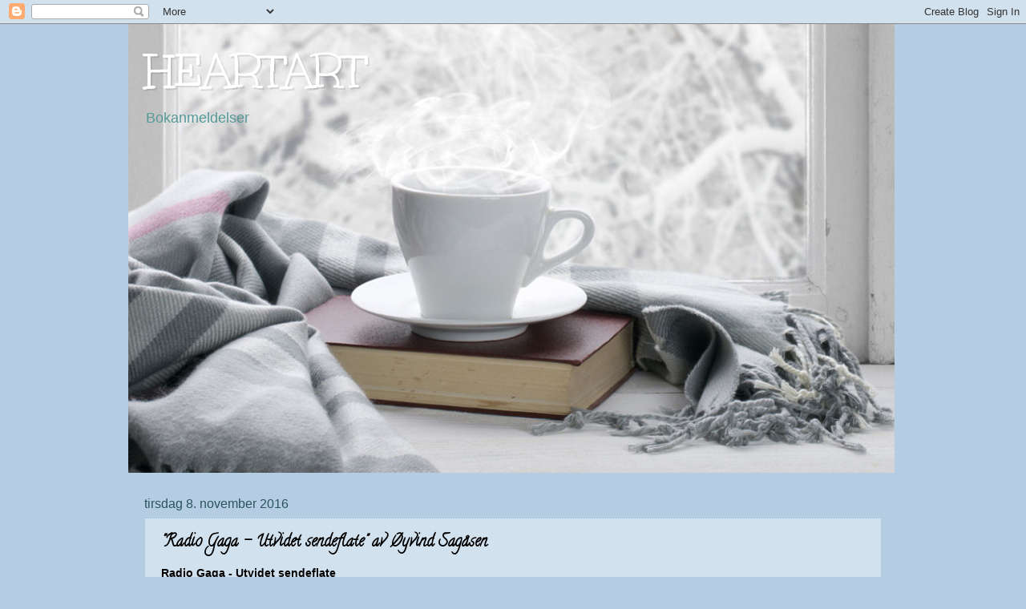

--- FILE ---
content_type: text/html; charset=UTF-8
request_url: https://heartartpaintingandlyrics.blogspot.com/2016/11/radio-gaga-utvidet-sendeflate-av-yvind.html
body_size: 14183
content:
<!DOCTYPE html>
<html class='v2' dir='ltr' lang='no'>
<head>
<link href='https://www.blogger.com/static/v1/widgets/335934321-css_bundle_v2.css' rel='stylesheet' type='text/css'/>
<meta content='width=1100' name='viewport'/>
<meta content='text/html; charset=UTF-8' http-equiv='Content-Type'/>
<meta content='blogger' name='generator'/>
<link href='https://heartartpaintingandlyrics.blogspot.com/favicon.ico' rel='icon' type='image/x-icon'/>
<link href='http://heartartpaintingandlyrics.blogspot.com/2016/11/radio-gaga-utvidet-sendeflate-av-yvind.html' rel='canonical'/>
<link rel="alternate" type="application/atom+xml" title="HEARTART - Atom" href="https://heartartpaintingandlyrics.blogspot.com/feeds/posts/default" />
<link rel="alternate" type="application/rss+xml" title="HEARTART - RSS" href="https://heartartpaintingandlyrics.blogspot.com/feeds/posts/default?alt=rss" />
<link rel="service.post" type="application/atom+xml" title="HEARTART - Atom" href="https://www.blogger.com/feeds/7071424079370347177/posts/default" />

<link rel="alternate" type="application/atom+xml" title="HEARTART - Atom" href="https://heartartpaintingandlyrics.blogspot.com/feeds/6244349766621703607/comments/default" />
<!--Can't find substitution for tag [blog.ieCssRetrofitLinks]-->
<link href='https://blogger.googleusercontent.com/img/b/R29vZ2xl/AVvXsEhGnGqksbynJHQBVPVsdfVy6oQUGv7VgCrDl5HJnScU3LWLZJfeomwiEDesPcsu7tZQX2pOlEzUrFtVMW1n0K46lCWrP47lBr9LFHnTy1L36GDHBDFEGeuZ92dI7GxL4JlSOu5_fwjCWF4/s200/RadioCover________.jpg' rel='image_src'/>
<meta content='http://heartartpaintingandlyrics.blogspot.com/2016/11/radio-gaga-utvidet-sendeflate-av-yvind.html' property='og:url'/>
<meta content='&quot;Radio Gaga - Utvidet sendeflate&quot; av Øyvind Sagåsen' property='og:title'/>
<meta content='Radio Gaga - Utvidet sendeflate  Øyvind Sagåsen  Tegneseriebok  176 sider  Egmont  2016     Øyvind Sagåsens serietegnerkarriere startet i 19...' property='og:description'/>
<meta content='https://blogger.googleusercontent.com/img/b/R29vZ2xl/AVvXsEhGnGqksbynJHQBVPVsdfVy6oQUGv7VgCrDl5HJnScU3LWLZJfeomwiEDesPcsu7tZQX2pOlEzUrFtVMW1n0K46lCWrP47lBr9LFHnTy1L36GDHBDFEGeuZ92dI7GxL4JlSOu5_fwjCWF4/w1200-h630-p-k-no-nu/RadioCover________.jpg' property='og:image'/>
<title>HEARTART: "Radio Gaga - Utvidet sendeflate" av Øyvind Sagåsen</title>
<style type='text/css'>@font-face{font-family:'Calligraffitti';font-style:normal;font-weight:400;font-display:swap;src:url(//fonts.gstatic.com/s/calligraffitti/v20/46k2lbT3XjDVqJw3DCmCFjE0vkFeOZdjppN_.woff2)format('woff2');unicode-range:U+0000-00FF,U+0131,U+0152-0153,U+02BB-02BC,U+02C6,U+02DA,U+02DC,U+0304,U+0308,U+0329,U+2000-206F,U+20AC,U+2122,U+2191,U+2193,U+2212,U+2215,U+FEFF,U+FFFD;}@font-face{font-family:'Unkempt';font-style:normal;font-weight:400;font-display:swap;src:url(//fonts.gstatic.com/s/unkempt/v22/2EbnL-Z2DFZue0DSeYEV8h-bp_Y.woff2)format('woff2');unicode-range:U+0000-00FF,U+0131,U+0152-0153,U+02BB-02BC,U+02C6,U+02DA,U+02DC,U+0304,U+0308,U+0329,U+2000-206F,U+20AC,U+2122,U+2191,U+2193,U+2212,U+2215,U+FEFF,U+FFFD;}</style>
<style id='page-skin-1' type='text/css'><!--
/*
-----------------------------------------------
Blogger Template Style
Name:     Watermark
Designer: Blogger
URL:      www.blogger.com
----------------------------------------------- */
/* Use this with templates/1ktemplate-*.html */
/* Content
----------------------------------------------- */
body {
font: normal normal 14px Arial, Tahoma, Helvetica, FreeSans, sans-serif;
color: #000000;
background: #b4cde3 none no-repeat scroll center center;
}
html body .content-outer {
min-width: 0;
max-width: 100%;
width: 100%;
}
.content-outer {
font-size: 92%;
}
a:link {
text-decoration:none;
color: #777777;
}
a:visited {
text-decoration:none;
color: #09353f;
}
a:hover {
text-decoration:underline;
color: #559999;
}
.body-fauxcolumns .cap-top {
margin-top: 30px;
background: #b4cde3 none no-repeat scroll center center;
height: 121px;
}
.content-inner {
padding: 0;
}
/* Header
----------------------------------------------- */
.header-inner .Header .titlewrapper,
.header-inner .Header .descriptionwrapper {
padding-left: 20px;
padding-right: 20px;
}
.Header h1 {
font: normal normal 60px Unkempt;
color: #ffffff;
text-shadow: 2px 2px rgba(0, 0, 0, .1);
}
.Header h1 a {
color: #ffffff;
}
.Header .description {
font-size: 140%;
color: #559999;
}
/* Tabs
----------------------------------------------- */
.tabs-inner .section {
margin: 0 20px;
}
.tabs-inner .PageList, .tabs-inner .LinkList, .tabs-inner .Labels {
margin-left: -11px;
margin-right: -11px;
background-color: transparent;
border-top: 0 solid #ffffff;
border-bottom: 0 solid #ffffff;
-moz-box-shadow: 0 0 0 rgba(0, 0, 0, .3);
-webkit-box-shadow: 0 0 0 rgba(0, 0, 0, .3);
-goog-ms-box-shadow: 0 0 0 rgba(0, 0, 0, .3);
box-shadow: 0 0 0 rgba(0, 0, 0, .3);
}
.tabs-inner .PageList .widget-content,
.tabs-inner .LinkList .widget-content,
.tabs-inner .Labels .widget-content {
margin: -3px -11px;
background: transparent none  no-repeat scroll right;
}
.tabs-inner .widget ul {
padding: 2px 25px;
max-height: 34px;
background: transparent none no-repeat scroll left;
}
.tabs-inner .widget li {
border: none;
}
.tabs-inner .widget li a {
display: inline-block;
padding: .25em 1em;
font: normal normal 20px Georgia, Utopia, 'Palatino Linotype', Palatino, serif;
color: #cc3300;
border-right: 1px solid #c0a154;
}
.tabs-inner .widget li:first-child a {
border-left: 1px solid #c0a154;
}
.tabs-inner .widget li.selected a, .tabs-inner .widget li a:hover {
color: #000000;
}
/* Headings
----------------------------------------------- */
h2 {
font: normal normal 20px Georgia, Utopia, 'Palatino Linotype', Palatino, serif;
color: #000000;
margin: 0 0 .5em;
}
h2.date-header {
font: normal normal 16px Arial, Tahoma, Helvetica, FreeSans, sans-serif;
color: #2a5460;
}
/* Main
----------------------------------------------- */
.main-inner .column-center-inner,
.main-inner .column-left-inner,
.main-inner .column-right-inner {
padding: 0 5px;
}
.main-outer {
margin-top: 0;
background: transparent none no-repeat scroll top left;
}
.main-inner {
padding-top: 30px;
}
.main-cap-top {
position: relative;
}
.main-cap-top .cap-right {
position: absolute;
height: 0;
width: 100%;
bottom: 0;
background: transparent none repeat-x scroll bottom center;
}
.main-cap-top .cap-left {
position: absolute;
height: 245px;
width: 280px;
right: 0;
bottom: 0;
background: transparent none no-repeat scroll bottom left;
}
/* Posts
----------------------------------------------- */
.post-outer {
padding: 15px 20px;
margin: 0 0 25px;
background: #b4cde3 url(https://resources.blogblog.com/blogblog/data/1kt/watermark/post_background_birds.png) repeat scroll top left;
_background-image: none;
border: dotted 1px #90b8da;
-moz-box-shadow: 0 0 0 rgba(0, 0, 0, .1);
-webkit-box-shadow: 0 0 0 rgba(0, 0, 0, .1);
-goog-ms-box-shadow: 0 0 0 rgba(0, 0, 0, .1);
box-shadow: 0 0 0 rgba(0, 0, 0, .1);
}
h3.post-title {
font: normal bold 20px Calligraffitti;
margin: 0;
}
.comments h4 {
font: normal bold 20px Calligraffitti;
margin: 1em 0 0;
}
.post-body {
font-size: 105%;
line-height: 1.5;
position: relative;
}
.post-header {
margin: 0 0 1em;
color: #000000;
}
.post-footer {
margin: 10px 0 0;
padding: 10px 0 0;
color: #000000;
border-top: dashed 1px #777777;
}
#blog-pager {
font-size: 140%
}
#comments .comment-author {
padding-top: 1.5em;
border-top: dashed 1px #777777;
background-position: 0 1.5em;
}
#comments .comment-author:first-child {
padding-top: 0;
border-top: none;
}
.avatar-image-container {
margin: .2em 0 0;
}
/* Comments
----------------------------------------------- */
.comments .comments-content .icon.blog-author {
background-repeat: no-repeat;
background-image: url([data-uri]);
}
.comments .comments-content .loadmore a {
border-top: 1px solid #777777;
border-bottom: 1px solid #777777;
}
.comments .continue {
border-top: 2px solid #777777;
}
/* Widgets
----------------------------------------------- */
.widget ul, .widget #ArchiveList ul.flat {
padding: 0;
list-style: none;
}
.widget ul li, .widget #ArchiveList ul.flat li {
padding: .35em 0;
text-indent: 0;
border-top: dashed 1px #777777;
}
.widget ul li:first-child, .widget #ArchiveList ul.flat li:first-child {
border-top: none;
}
.widget .post-body ul {
list-style: disc;
}
.widget .post-body ul li {
border: none;
}
.widget .zippy {
color: #777777;
}
.post-body img, .post-body .tr-caption-container, .Profile img, .Image img,
.BlogList .item-thumbnail img {
padding: 5px;
background: #fff;
-moz-box-shadow: 1px 1px 5px rgba(0, 0, 0, .5);
-webkit-box-shadow: 1px 1px 5px rgba(0, 0, 0, .5);
-goog-ms-box-shadow: 1px 1px 5px rgba(0, 0, 0, .5);
box-shadow: 1px 1px 5px rgba(0, 0, 0, .5);
}
.post-body img, .post-body .tr-caption-container {
padding: 8px;
}
.post-body .tr-caption-container {
color: #333333;
}
.post-body .tr-caption-container img {
padding: 0;
background: transparent;
border: none;
-moz-box-shadow: 0 0 0 rgba(0, 0, 0, .1);
-webkit-box-shadow: 0 0 0 rgba(0, 0, 0, .1);
-goog-ms-box-shadow: 0 0 0 rgba(0, 0, 0, .1);
box-shadow: 0 0 0 rgba(0, 0, 0, .1);
}
/* Footer
----------------------------------------------- */
.footer-outer {
color:#000000;
background: #90b8da url(https://resources.blogblog.com/blogblog/data/1kt/watermark/body_background_navigator.png) repeat scroll top left;
}
.footer-outer a {
color: #1b7694;
}
.footer-outer a:visited {
color: #09353f;
}
.footer-outer a:hover {
color: #09353f;
}
.footer-outer .widget h2 {
color: #09353f;
}
/* Mobile
----------------------------------------------- */
body.mobile  {
background-size: 100% auto;
}
.mobile .body-fauxcolumn-outer {
background: transparent none repeat scroll top left;
}
html .mobile .mobile-date-outer {
border-bottom: none;
background: #b4cde3 url(https://resources.blogblog.com/blogblog/data/1kt/watermark/post_background_birds.png) repeat scroll top left;
_background-image: none;
margin-bottom: 10px;
}
.mobile .main-inner .date-outer {
padding: 0;
}
.mobile .main-inner .date-header {
margin: 10px;
}
.mobile .main-cap-top {
z-index: -1;
}
.mobile .content-outer {
font-size: 100%;
}
.mobile .post-outer {
padding: 10px;
}
.mobile .main-cap-top .cap-left {
background: transparent none no-repeat scroll bottom left;
}
.mobile .body-fauxcolumns .cap-top {
margin: 0;
}
.mobile-link-button {
background: #b4cde3 url(https://resources.blogblog.com/blogblog/data/1kt/watermark/post_background_birds.png) repeat scroll top left;
}
.mobile-link-button a:link, .mobile-link-button a:visited {
color: #777777;
}
.mobile-index-date .date-header {
color: #2a5460;
}
.mobile-index-contents {
color: #000000;
}
.mobile .tabs-inner .section {
margin: 0;
}
.mobile .tabs-inner .PageList {
margin-left: 0;
margin-right: 0;
}
.mobile .tabs-inner .PageList .widget-content {
margin: 0;
color: #000000;
background: #b4cde3 url(https://resources.blogblog.com/blogblog/data/1kt/watermark/post_background_birds.png) repeat scroll top left;
}
.mobile .tabs-inner .PageList .widget-content .pagelist-arrow {
border-left: 1px solid #c0a154;
}

--></style>
<style id='template-skin-1' type='text/css'><!--
body {
min-width: 960px;
}
.content-outer, .content-fauxcolumn-outer, .region-inner {
min-width: 960px;
max-width: 960px;
_width: 960px;
}
.main-inner .columns {
padding-left: 0px;
padding-right: 0px;
}
.main-inner .fauxcolumn-center-outer {
left: 0px;
right: 0px;
/* IE6 does not respect left and right together */
_width: expression(this.parentNode.offsetWidth -
parseInt("0px") -
parseInt("0px") + 'px');
}
.main-inner .fauxcolumn-left-outer {
width: 0px;
}
.main-inner .fauxcolumn-right-outer {
width: 0px;
}
.main-inner .column-left-outer {
width: 0px;
right: 100%;
margin-left: -0px;
}
.main-inner .column-right-outer {
width: 0px;
margin-right: -0px;
}
#layout {
min-width: 0;
}
#layout .content-outer {
min-width: 0;
width: 800px;
}
#layout .region-inner {
min-width: 0;
width: auto;
}
body#layout div.add_widget {
padding: 8px;
}
body#layout div.add_widget a {
margin-left: 32px;
}
--></style>
<link href='https://www.blogger.com/dyn-css/authorization.css?targetBlogID=7071424079370347177&amp;zx=0e18c081-4030-4a12-a247-8880e67da22a' media='none' onload='if(media!=&#39;all&#39;)media=&#39;all&#39;' rel='stylesheet'/><noscript><link href='https://www.blogger.com/dyn-css/authorization.css?targetBlogID=7071424079370347177&amp;zx=0e18c081-4030-4a12-a247-8880e67da22a' rel='stylesheet'/></noscript>
<meta name='google-adsense-platform-account' content='ca-host-pub-1556223355139109'/>
<meta name='google-adsense-platform-domain' content='blogspot.com'/>

</head>
<body class='loading variant-birds'>
<div class='navbar section' id='navbar' name='Navbar'><div class='widget Navbar' data-version='1' id='Navbar1'><script type="text/javascript">
    function setAttributeOnload(object, attribute, val) {
      if(window.addEventListener) {
        window.addEventListener('load',
          function(){ object[attribute] = val; }, false);
      } else {
        window.attachEvent('onload', function(){ object[attribute] = val; });
      }
    }
  </script>
<div id="navbar-iframe-container"></div>
<script type="text/javascript" src="https://apis.google.com/js/platform.js"></script>
<script type="text/javascript">
      gapi.load("gapi.iframes:gapi.iframes.style.bubble", function() {
        if (gapi.iframes && gapi.iframes.getContext) {
          gapi.iframes.getContext().openChild({
              url: 'https://www.blogger.com/navbar/7071424079370347177?po\x3d6244349766621703607\x26origin\x3dhttps://heartartpaintingandlyrics.blogspot.com',
              where: document.getElementById("navbar-iframe-container"),
              id: "navbar-iframe"
          });
        }
      });
    </script><script type="text/javascript">
(function() {
var script = document.createElement('script');
script.type = 'text/javascript';
script.src = '//pagead2.googlesyndication.com/pagead/js/google_top_exp.js';
var head = document.getElementsByTagName('head')[0];
if (head) {
head.appendChild(script);
}})();
</script>
</div></div>
<div class='body-fauxcolumns'>
<div class='fauxcolumn-outer body-fauxcolumn-outer'>
<div class='cap-top'>
<div class='cap-left'></div>
<div class='cap-right'></div>
</div>
<div class='fauxborder-left'>
<div class='fauxborder-right'></div>
<div class='fauxcolumn-inner'>
</div>
</div>
<div class='cap-bottom'>
<div class='cap-left'></div>
<div class='cap-right'></div>
</div>
</div>
</div>
<div class='content'>
<div class='content-fauxcolumns'>
<div class='fauxcolumn-outer content-fauxcolumn-outer'>
<div class='cap-top'>
<div class='cap-left'></div>
<div class='cap-right'></div>
</div>
<div class='fauxborder-left'>
<div class='fauxborder-right'></div>
<div class='fauxcolumn-inner'>
</div>
</div>
<div class='cap-bottom'>
<div class='cap-left'></div>
<div class='cap-right'></div>
</div>
</div>
</div>
<div class='content-outer'>
<div class='content-cap-top cap-top'>
<div class='cap-left'></div>
<div class='cap-right'></div>
</div>
<div class='fauxborder-left content-fauxborder-left'>
<div class='fauxborder-right content-fauxborder-right'></div>
<div class='content-inner'>
<header>
<div class='header-outer'>
<div class='header-cap-top cap-top'>
<div class='cap-left'></div>
<div class='cap-right'></div>
</div>
<div class='fauxborder-left header-fauxborder-left'>
<div class='fauxborder-right header-fauxborder-right'></div>
<div class='region-inner header-inner'>
<div class='header section' id='header' name='Overskrift'><div class='widget Header' data-version='1' id='Header1'>
<div id='header-inner' style='background-image: url("https://blogger.googleusercontent.com/img/a/AVvXsEg1MjcYKaeqxsVMgBeXvY-fFj0wIkBFL84gytsVUxSt0C2NCVm5BCpoQJ0rpSi9uvjMBoQ4lvuyvU0l8XSm4KHnXI94wbdnG6nAHw6zcK8smgf-3GC_qcfpsGBoFQbBJX76Pg-Q-ytBdSsn8ydd9MEvKEfYfZskqaB3lsqtEcOnmCPp4EwDCmkel1jZUlU=s956"); background-position: left; width: 956px; min-height: 560px; _height: 560px; background-repeat: no-repeat; '>
<div class='titlewrapper' style='background: transparent'>
<h1 class='title' style='background: transparent; border-width: 0px'>
<a href='https://heartartpaintingandlyrics.blogspot.com/'>
HEARTART
</a>
</h1>
</div>
<div class='descriptionwrapper'>
<p class='description'><span>Bokanmeldelser</span></p>
</div>
</div>
</div></div>
</div>
</div>
<div class='header-cap-bottom cap-bottom'>
<div class='cap-left'></div>
<div class='cap-right'></div>
</div>
</div>
</header>
<div class='tabs-outer'>
<div class='tabs-cap-top cap-top'>
<div class='cap-left'></div>
<div class='cap-right'></div>
</div>
<div class='fauxborder-left tabs-fauxborder-left'>
<div class='fauxborder-right tabs-fauxborder-right'></div>
<div class='region-inner tabs-inner'>
<div class='tabs no-items section' id='crosscol' name='Krysskolonne'></div>
<div class='tabs no-items section' id='crosscol-overflow' name='Cross-Column 2'></div>
</div>
</div>
<div class='tabs-cap-bottom cap-bottom'>
<div class='cap-left'></div>
<div class='cap-right'></div>
</div>
</div>
<div class='main-outer'>
<div class='main-cap-top cap-top'>
<div class='cap-left'></div>
<div class='cap-right'></div>
</div>
<div class='fauxborder-left main-fauxborder-left'>
<div class='fauxborder-right main-fauxborder-right'></div>
<div class='region-inner main-inner'>
<div class='columns fauxcolumns'>
<div class='fauxcolumn-outer fauxcolumn-center-outer'>
<div class='cap-top'>
<div class='cap-left'></div>
<div class='cap-right'></div>
</div>
<div class='fauxborder-left'>
<div class='fauxborder-right'></div>
<div class='fauxcolumn-inner'>
</div>
</div>
<div class='cap-bottom'>
<div class='cap-left'></div>
<div class='cap-right'></div>
</div>
</div>
<div class='fauxcolumn-outer fauxcolumn-left-outer'>
<div class='cap-top'>
<div class='cap-left'></div>
<div class='cap-right'></div>
</div>
<div class='fauxborder-left'>
<div class='fauxborder-right'></div>
<div class='fauxcolumn-inner'>
</div>
</div>
<div class='cap-bottom'>
<div class='cap-left'></div>
<div class='cap-right'></div>
</div>
</div>
<div class='fauxcolumn-outer fauxcolumn-right-outer'>
<div class='cap-top'>
<div class='cap-left'></div>
<div class='cap-right'></div>
</div>
<div class='fauxborder-left'>
<div class='fauxborder-right'></div>
<div class='fauxcolumn-inner'>
</div>
</div>
<div class='cap-bottom'>
<div class='cap-left'></div>
<div class='cap-right'></div>
</div>
</div>
<!-- corrects IE6 width calculation -->
<div class='columns-inner'>
<div class='column-center-outer'>
<div class='column-center-inner'>
<div class='main section' id='main' name='Hoveddel'><div class='widget Blog' data-version='1' id='Blog1'>
<div class='blog-posts hfeed'>

          <div class="date-outer">
        
<h2 class='date-header'><span>tirsdag 8. november 2016</span></h2>

          <div class="date-posts">
        
<div class='post-outer'>
<div class='post hentry uncustomized-post-template' itemprop='blogPost' itemscope='itemscope' itemtype='http://schema.org/BlogPosting'>
<meta content='https://blogger.googleusercontent.com/img/b/R29vZ2xl/AVvXsEhGnGqksbynJHQBVPVsdfVy6oQUGv7VgCrDl5HJnScU3LWLZJfeomwiEDesPcsu7tZQX2pOlEzUrFtVMW1n0K46lCWrP47lBr9LFHnTy1L36GDHBDFEGeuZ92dI7GxL4JlSOu5_fwjCWF4/s200/RadioCover________.jpg' itemprop='image_url'/>
<meta content='7071424079370347177' itemprop='blogId'/>
<meta content='6244349766621703607' itemprop='postId'/>
<a name='6244349766621703607'></a>
<h3 class='post-title entry-title' itemprop='name'>
"Radio Gaga - Utvidet sendeflate" av Øyvind Sagåsen
</h3>
<div class='post-header'>
<div class='post-header-line-1'></div>
</div>
<div class='post-body entry-content' id='post-body-6244349766621703607' itemprop='description articleBody'>
<strong>Radio Gaga - Utvidet sendeflate</strong><br />
Øyvind Sagåsen<br />
Tegneseriebok<br />
176 sider<br />
Egmont <br />
2016<br />
<br />
<div class="separator" style="clear: both; text-align: center;">
<a href="https://blogger.googleusercontent.com/img/b/R29vZ2xl/AVvXsEhGnGqksbynJHQBVPVsdfVy6oQUGv7VgCrDl5HJnScU3LWLZJfeomwiEDesPcsu7tZQX2pOlEzUrFtVMW1n0K46lCWrP47lBr9LFHnTy1L36GDHBDFEGeuZ92dI7GxL4JlSOu5_fwjCWF4/s1600/RadioCover________.jpg" imageanchor="1" style="clear: left; float: left; margin-bottom: 1em; margin-right: 1em;"><img border="0" height="200" src="https://blogger.googleusercontent.com/img/b/R29vZ2xl/AVvXsEhGnGqksbynJHQBVPVsdfVy6oQUGv7VgCrDl5HJnScU3LWLZJfeomwiEDesPcsu7tZQX2pOlEzUrFtVMW1n0K46lCWrP47lBr9LFHnTy1L36GDHBDFEGeuZ92dI7GxL4JlSOu5_fwjCWF4/s200/RadioCover________.jpg" width="155" /></a></div>
Øyvind Sagåsens serietegnerkarriere startet i 1989 med Norsk Seriebyrå. Han var en del av den særs talentfulle gjengen i kulturorganet Pyton fra 1993. Frode Øverli er en selvutnevnt fan av både fyren og seriene hans. Etter over 25 år i tegneserieforlaget og en fantastisk stor produksjon, blir han bare bedre og bedre! Beviset? Sjekk "Utvidet sendeflate"!<br />
<br />
Glem FM, glem DAB! Deres tid er forbi! Papiret er den rette eteren, og det har serieskaper Øyvind Sagåsen (Flis) forlengst forstått!<br />
<br />
Nærradiostasjonen som gjør seg best på papir - er ute med sin andre bok. Stavangerbaserte Øyvind Sagåsen - opprinnelig odding - har siden 1990 vært på trykk i rundt 350 publikasjoner i 10 land med vitsetegninger og forskjellige striper. Dette gjør ham til landets kanskje mest publiserte tegneserieskaper. Noe som neppe er tilfeldig, <br />
<br />
siden han også er en av de morsomste.<br />
<br />
"Utvidet sendeflate" kretser rundt en konspirasjonsteori som verden ikke har sett maken til siden det ble funnet ut at John F. Kennedy skrev alle Shakespeares stykker for å skjule at månelandingen var ren svindel. Alt dette finnes i de såkalte "Tufsingdaldokumentene" som innleder boken.<br />
<br />
Boken samler også noen av de beste stripene og sekvensene fra de siste årene. Spenn beltet og gjør deg klar for en reise i galskap, konspirasjoner, absurde situasjoner og hinsides dårlige intervjuobjekter!<br />
<br />
This is Radio Gaga!<br />
<br />
<div class="separator" style="clear: both; text-align: center;">
<a href="https://blogger.googleusercontent.com/img/b/R29vZ2xl/AVvXsEjRbj0_XZqM8WKjWJlOWhqV6VTs6lN2Fvjbe1IZjLQeop9bmKuXNHJND3e41455kDqC6O-hNXDdc6auyTNrFCLaD8aq9MT8sGynqHshbYhfPqQ6YLEdAYSfkkyIixsH_k7Vm1y4vGxU_sg/s1600/Radio1.jpg" imageanchor="1" style="margin-left: 1em; margin-right: 1em;"><img border="0" height="208" src="https://blogger.googleusercontent.com/img/b/R29vZ2xl/AVvXsEjRbj0_XZqM8WKjWJlOWhqV6VTs6lN2Fvjbe1IZjLQeop9bmKuXNHJND3e41455kDqC6O-hNXDdc6auyTNrFCLaD8aq9MT8sGynqHshbYhfPqQ6YLEdAYSfkkyIixsH_k7Vm1y4vGxU_sg/s320/Radio1.jpg" width="320" /></a></div>
<br />
<div class="separator" style="clear: both; text-align: center;">
<a href="https://blogger.googleusercontent.com/img/b/R29vZ2xl/AVvXsEilsDSBA7tFyR8LA81hKa9fHc_ZQlVjFKy_dzLf2lm2RJly5qHSo2JuaGNHIN8jFlosgK8aHN5SrYXvVYPU0X4vMcffRZ1GEyXuU3E0YELEL5JHeZV1fWIlMHtu7fluFzgaGNLxc06QGoc/s1600/Radio2.jpg" imageanchor="1" style="margin-left: 1em; margin-right: 1em;"><img border="0" height="205" src="https://blogger.googleusercontent.com/img/b/R29vZ2xl/AVvXsEilsDSBA7tFyR8LA81hKa9fHc_ZQlVjFKy_dzLf2lm2RJly5qHSo2JuaGNHIN8jFlosgK8aHN5SrYXvVYPU0X4vMcffRZ1GEyXuU3E0YELEL5JHeZV1fWIlMHtu7fluFzgaGNLxc06QGoc/s320/Radio2.jpg" width="320" /></a></div>
<div style='clear: both;'></div>
</div>
<div class='post-footer'>
<div class='post-footer-line post-footer-line-1'>
<span class='post-author vcard'>
Lagt inn av
<span class='fn' itemprop='author' itemscope='itemscope' itemtype='http://schema.org/Person'>
<meta content='https://www.blogger.com/profile/08973341798661859829' itemprop='url'/>
<a class='g-profile' href='https://www.blogger.com/profile/08973341798661859829' rel='author' title='author profile'>
<span itemprop='name'>heartart</span>
</a>
</span>
</span>
<span class='post-timestamp'>
kl.
<meta content='http://heartartpaintingandlyrics.blogspot.com/2016/11/radio-gaga-utvidet-sendeflate-av-yvind.html' itemprop='url'/>
<a class='timestamp-link' href='https://heartartpaintingandlyrics.blogspot.com/2016/11/radio-gaga-utvidet-sendeflate-av-yvind.html' rel='bookmark' title='permanent link'><abbr class='published' itemprop='datePublished' title='2016-11-08T14:17:00-08:00'>14:17</abbr></a>
</span>
<span class='post-comment-link'>
</span>
<span class='post-icons'>
<span class='item-control blog-admin pid-1343355'>
<a href='https://www.blogger.com/post-edit.g?blogID=7071424079370347177&postID=6244349766621703607&from=pencil' title='Rediger innlegg'>
<img alt='' class='icon-action' height='18' src='https://resources.blogblog.com/img/icon18_edit_allbkg.gif' width='18'/>
</a>
</span>
</span>
<div class='post-share-buttons goog-inline-block'>
<a class='goog-inline-block share-button sb-email' href='https://www.blogger.com/share-post.g?blogID=7071424079370347177&postID=6244349766621703607&target=email' target='_blank' title='Send dette via e-post'><span class='share-button-link-text'>Send dette via e-post</span></a><a class='goog-inline-block share-button sb-blog' href='https://www.blogger.com/share-post.g?blogID=7071424079370347177&postID=6244349766621703607&target=blog' onclick='window.open(this.href, "_blank", "height=270,width=475"); return false;' target='_blank' title='Blogg dette!'><span class='share-button-link-text'>Blogg dette!</span></a><a class='goog-inline-block share-button sb-twitter' href='https://www.blogger.com/share-post.g?blogID=7071424079370347177&postID=6244349766621703607&target=twitter' target='_blank' title='Del på X'><span class='share-button-link-text'>Del på X</span></a><a class='goog-inline-block share-button sb-facebook' href='https://www.blogger.com/share-post.g?blogID=7071424079370347177&postID=6244349766621703607&target=facebook' onclick='window.open(this.href, "_blank", "height=430,width=640"); return false;' target='_blank' title='Del på Facebook'><span class='share-button-link-text'>Del på Facebook</span></a><a class='goog-inline-block share-button sb-pinterest' href='https://www.blogger.com/share-post.g?blogID=7071424079370347177&postID=6244349766621703607&target=pinterest' target='_blank' title='Del på Pinterest'><span class='share-button-link-text'>Del på Pinterest</span></a>
</div>
</div>
<div class='post-footer-line post-footer-line-2'>
<span class='post-labels'>
</span>
</div>
<div class='post-footer-line post-footer-line-3'>
<span class='post-location'>
</span>
</div>
</div>
</div>
<div class='comments' id='comments'>
<a name='comments'></a>
<h4>Ingen kommentarer:</h4>
<div id='Blog1_comments-block-wrapper'>
<dl class='avatar-comment-indent' id='comments-block'>
</dl>
</div>
<p class='comment-footer'>
<div class='comment-form'>
<a name='comment-form'></a>
<h4 id='comment-post-message'>Legg inn en kommentar</h4>
<p>
</p>
<a href='https://www.blogger.com/comment/frame/7071424079370347177?po=6244349766621703607&hl=no&saa=85391&origin=https://heartartpaintingandlyrics.blogspot.com' id='comment-editor-src'></a>
<iframe allowtransparency='true' class='blogger-iframe-colorize blogger-comment-from-post' frameborder='0' height='410px' id='comment-editor' name='comment-editor' src='' width='100%'></iframe>
<script src='https://www.blogger.com/static/v1/jsbin/1345082660-comment_from_post_iframe.js' type='text/javascript'></script>
<script type='text/javascript'>
      BLOG_CMT_createIframe('https://www.blogger.com/rpc_relay.html');
    </script>
</div>
</p>
</div>
</div>

        </div></div>
      
</div>
<div class='blog-pager' id='blog-pager'>
<span id='blog-pager-newer-link'>
<a class='blog-pager-newer-link' href='https://heartartpaintingandlyrics.blogspot.com/2016/11/tante-grusom-av-david-walliams.html' id='Blog1_blog-pager-newer-link' title='Nyere innlegg'>Nyere innlegg</a>
</span>
<span id='blog-pager-older-link'>
<a class='blog-pager-older-link' href='https://heartartpaintingandlyrics.blogspot.com/2016/11/pondus-15-tenner-i-en-pose-av-frode.html' id='Blog1_blog-pager-older-link' title='Eldre innlegg'>Eldre innlegg</a>
</span>
<a class='home-link' href='https://heartartpaintingandlyrics.blogspot.com/'>Startsiden</a>
</div>
<div class='clear'></div>
<div class='post-feeds'>
<div class='feed-links'>
Abonner på:
<a class='feed-link' href='https://heartartpaintingandlyrics.blogspot.com/feeds/6244349766621703607/comments/default' target='_blank' type='application/atom+xml'>Legg inn kommentarer (Atom)</a>
</div>
</div>
</div></div>
</div>
</div>
<div class='column-left-outer'>
<div class='column-left-inner'>
<aside>
</aside>
</div>
</div>
<div class='column-right-outer'>
<div class='column-right-inner'>
<aside>
</aside>
</div>
</div>
</div>
<div style='clear: both'></div>
<!-- columns -->
</div>
<!-- main -->
</div>
</div>
<div class='main-cap-bottom cap-bottom'>
<div class='cap-left'></div>
<div class='cap-right'></div>
</div>
</div>
<footer>
<div class='footer-outer'>
<div class='footer-cap-top cap-top'>
<div class='cap-left'></div>
<div class='cap-right'></div>
</div>
<div class='fauxborder-left footer-fauxborder-left'>
<div class='fauxborder-right footer-fauxborder-right'></div>
<div class='region-inner footer-inner'>
<div class='foot section' id='footer-1'><div class='widget PopularPosts' data-version='1' id='PopularPosts1'>
<h2>Populære innlegg</h2>
<div class='widget-content popular-posts'>
<ul>
<li>
<div class='item-content'>
<div class='item-thumbnail'>
<a href='https://heartartpaintingandlyrics.blogspot.com/2026/01/hans-vilje-skje-av-linda-stahl.html' target='_blank'>
<img alt='' border='0' src='https://blogger.googleusercontent.com/img/b/R29vZ2xl/AVvXsEhTStjaYEHV2x58Cyc7SegIW0-T4yx6VKQvWs-Z5iBPIfys3yUK04GbstaXfaFQf6LIixxu3bxujSeTDdO-ME5kWlywIVAlujRXnK68vrYothWmQCEm5HKKnio4A6MI0u_1pQ22Lru9RKXc_2KY5AQOH_vO9cOF11FhuKEOf3MSO2UujAIYqe7AeXT96c0/w72-h72-p-k-no-nu/Hans_vilje_skje.jpg'/>
</a>
</div>
<div class='item-title'><a href='https://heartartpaintingandlyrics.blogspot.com/2026/01/hans-vilje-skje-av-linda-stahl.html'>"Hans vilje skje" av Linda Ståhl</a></div>
<div class='item-snippet'>Hans vilje skje Linda Ståhl Krim 384 sider Oversatt av Unni Rom Stueland Cappelen Damm 2025 Linda Ståhl kommer fra Höllviken i Skåne, der og...</div>
</div>
<div style='clear: both;'></div>
</li>
<li>
<div class='item-content'>
<div class='item-thumbnail'>
<a href='https://heartartpaintingandlyrics.blogspot.com/2018/10/til-ungdommen-av-linn-skaber.html' target='_blank'>
<img alt='' border='0' src='https://blogger.googleusercontent.com/img/b/R29vZ2xl/AVvXsEir1K9gpgXElW6HUeFxbGMNn0Xlubv_3y4tCeTjeWlEGW63nh6Pli3x9YHkSwI4kgNb3VqsBpIIhMg3uuL5Re4ARbqp553amTAp5A_UJH9JDoXN6Vj-TpYeLFUbJSjGdUL3DJXWvXzxX6M/w72-h72-p-k-no-nu/Cover.jpg'/>
</a>
</div>
<div class='item-title'><a href='https://heartartpaintingandlyrics.blogspot.com/2018/10/til-ungdommen-av-linn-skaber.html'>"Til ungdommen" av Linn Skåber</a></div>
<div class='item-snippet'>Til ungdommen  Linn Skåber  Illustrert av Lisa Aisato  Ungdomsbok  256 sider  Pitch Forlag  2018     Linn Skåber (f. 1970) er skuespiller, k...</div>
</div>
<div style='clear: both;'></div>
</li>
<li>
<div class='item-content'>
<div class='item-thumbnail'>
<a href='https://heartartpaintingandlyrics.blogspot.com/2026/01/en-nesten-perfekt-sommer-av-jill-mansell.html' target='_blank'>
<img alt='' border='0' src='https://blogger.googleusercontent.com/img/b/R29vZ2xl/AVvXsEhbDccMeKcoM2gArEnIRydG__i-JfnSqOpoIwuqVm0N6kqlkLXXDN31FKQ-2gHnrSASmIV_OPNW3-4b8erqZ4IWyjkQCZDT3raI-qssQGeyLra4oiyiDjhIZyVXv-eRhku1m6TCWDoS-cHE6v0cbPw_nleSmeGXTo6HYpdSnXd8iA79tbcTtZsM2Ej0jNo/w72-h72-p-k-no-nu/En_nesten_perfekt_sommer.jpg'/>
</a>
</div>
<div class='item-title'><a href='https://heartartpaintingandlyrics.blogspot.com/2026/01/en-nesten-perfekt-sommer-av-jill-mansell.html'>"En nesten perfekt sommer" av Jill Mansell</a></div>
<div class='item-snippet'>En nesten perfekt sommer Jill Mansell Roman 448 sider Oversatt av Guri Foss Cappelen Damm 2025 Jill Mansell bor i Bristol, England, og har s...</div>
</div>
<div style='clear: both;'></div>
</li>
<li>
<div class='item-content'>
<div class='item-thumbnail'>
<a href='https://heartartpaintingandlyrics.blogspot.com/2020/04/kepler62-ya-av-bjrn-sortland-og-timo.html' target='_blank'>
<img alt='' border='0' src='https://blogger.googleusercontent.com/img/b/R29vZ2xl/AVvXsEj9x-0xeUAGid-YdBtYBaJCKRqX7rXhfuaLKAtqRyndy3wLDE-npcgDuM7HSNfN7GnVrZpkA8aRP4ucc85HssIRbKIqIyEYv65llgFxODlJOMGH_GBJQ3IZrn0NOacuRbRPCitJEI_pRB0/w72-h72-p-k-no-nu/Forside.jpg'/>
</a>
</div>
<div class='item-title'><a href='https://heartartpaintingandlyrics.blogspot.com/2020/04/kepler62-ya-av-bjrn-sortland-og-timo.html'>"Kepler62 - Øya" av Bjørn Sortland og Timo Parvela</a></div>
<div class='item-snippet'>Kepler62  Øya  Bjørn Sortland og Timo Parvela  Illustrert av Pasi Pitkänen  Barnebok, 9-12 år  188 sider  Piggsvin Forlag  2019     Bjørn So...</div>
</div>
<div style='clear: both;'></div>
</li>
<li>
<div class='item-content'>
<div class='item-thumbnail'>
<a href='https://heartartpaintingandlyrics.blogspot.com/2023/10/da-vi-var-yngre-av-oliver-lovrenski.html' target='_blank'>
<img alt='' border='0' src='https://blogger.googleusercontent.com/img/b/R29vZ2xl/AVvXsEgzWh4AWOLU43sL8DdiafMMqqGuwdBBXyHe96mtLt_-cMKWBbIVzEw5ck65fdfKcgl_nXbFJqOtuBrfcRzB1Z5cvzFXKhi8tCehXlbAqv4mnvxCZzHtCjg6wleC3U74JzI3BSqx0vW7I4oHvBYQDW1FkmJHx7uHXhYxtIclTelrPDlxrYqaOtir6XJwS5E/w72-h72-p-k-no-nu/9788203450112_os_47bf22abd25bd68d625661855685dc03.jpg'/>
</a>
</div>
<div class='item-title'><a href='https://heartartpaintingandlyrics.blogspot.com/2023/10/da-vi-var-yngre-av-oliver-lovrenski.html'>"Da vi var yngre" av Oliver Lovrenski</a></div>
<div class='item-snippet'>Da vi var yngre Oliver Lovrenski Roman 239 sider Aschehoug 2023 Oliver Lovrenski (f. 2003) har kroatisk bakgrunn og har vokst opp i Oslo. De...</div>
</div>
<div style='clear: both;'></div>
</li>
<li>
<div class='item-content'>
<div class='item-thumbnail'>
<a href='https://heartartpaintingandlyrics.blogspot.com/2018/10/pondus-17-i-ntten-av-frode-verli.html' target='_blank'>
<img alt='' border='0' src='https://blogger.googleusercontent.com/img/b/R29vZ2xl/AVvXsEhSozOBMBPQN8T-_vUWP2mzlnh42T6vftWHMtlr14DQ9sfKTVSiReonEbKLEJ3CY06uevwy3y0DZSg0qcFP6gHynE-URhXif_zNysSMMkccyUF0IDpuIjSgT4nKekl2GlIuOiu1B7ro8yw/w72-h72-p-k-no-nu/Cover.jpg'/>
</a>
</div>
<div class='item-title'><a href='https://heartartpaintingandlyrics.blogspot.com/2018/10/pondus-17-i-ntten-av-frode-verli.html'>"Pondus - 17 i Nøtten" av Frode Øverli</a></div>
<div class='item-snippet'>Pondus - 17 i Nøtten  Frode Øverli  Tegneseriebok  176 sider  Egmont  2018     Frode Øverli (født 15. august 1968 i Bergen) er en norsk tegn...</div>
</div>
<div style='clear: both;'></div>
</li>
</ul>
<div class='clear'></div>
</div>
</div><div class='widget BlogArchive' data-version='1' id='BlogArchive1'>
<h2>Bloggarkiv</h2>
<div class='widget-content'>
<div id='ArchiveList'>
<div id='BlogArchive1_ArchiveList'>
<ul class='hierarchy'>
<li class='archivedate collapsed'>
<a class='toggle' href='javascript:void(0)'>
<span class='zippy'>

        &#9658;&#160;
      
</span>
</a>
<a class='post-count-link' href='https://heartartpaintingandlyrics.blogspot.com/2026/'>
2026
</a>
<span class='post-count' dir='ltr'>(2)</span>
<ul class='hierarchy'>
<li class='archivedate collapsed'>
<a class='toggle' href='javascript:void(0)'>
<span class='zippy'>

        &#9658;&#160;
      
</span>
</a>
<a class='post-count-link' href='https://heartartpaintingandlyrics.blogspot.com/2026/01/'>
januar
</a>
<span class='post-count' dir='ltr'>(2)</span>
</li>
</ul>
</li>
</ul>
<ul class='hierarchy'>
<li class='archivedate collapsed'>
<a class='toggle' href='javascript:void(0)'>
<span class='zippy'>

        &#9658;&#160;
      
</span>
</a>
<a class='post-count-link' href='https://heartartpaintingandlyrics.blogspot.com/2025/'>
2025
</a>
<span class='post-count' dir='ltr'>(59)</span>
<ul class='hierarchy'>
<li class='archivedate collapsed'>
<a class='toggle' href='javascript:void(0)'>
<span class='zippy'>

        &#9658;&#160;
      
</span>
</a>
<a class='post-count-link' href='https://heartartpaintingandlyrics.blogspot.com/2025/12/'>
desember
</a>
<span class='post-count' dir='ltr'>(6)</span>
</li>
</ul>
<ul class='hierarchy'>
<li class='archivedate collapsed'>
<a class='toggle' href='javascript:void(0)'>
<span class='zippy'>

        &#9658;&#160;
      
</span>
</a>
<a class='post-count-link' href='https://heartartpaintingandlyrics.blogspot.com/2025/11/'>
november
</a>
<span class='post-count' dir='ltr'>(6)</span>
</li>
</ul>
<ul class='hierarchy'>
<li class='archivedate collapsed'>
<a class='toggle' href='javascript:void(0)'>
<span class='zippy'>

        &#9658;&#160;
      
</span>
</a>
<a class='post-count-link' href='https://heartartpaintingandlyrics.blogspot.com/2025/10/'>
oktober
</a>
<span class='post-count' dir='ltr'>(4)</span>
</li>
</ul>
<ul class='hierarchy'>
<li class='archivedate collapsed'>
<a class='toggle' href='javascript:void(0)'>
<span class='zippy'>

        &#9658;&#160;
      
</span>
</a>
<a class='post-count-link' href='https://heartartpaintingandlyrics.blogspot.com/2025/09/'>
september
</a>
<span class='post-count' dir='ltr'>(6)</span>
</li>
</ul>
<ul class='hierarchy'>
<li class='archivedate collapsed'>
<a class='toggle' href='javascript:void(0)'>
<span class='zippy'>

        &#9658;&#160;
      
</span>
</a>
<a class='post-count-link' href='https://heartartpaintingandlyrics.blogspot.com/2025/08/'>
august
</a>
<span class='post-count' dir='ltr'>(5)</span>
</li>
</ul>
<ul class='hierarchy'>
<li class='archivedate collapsed'>
<a class='toggle' href='javascript:void(0)'>
<span class='zippy'>

        &#9658;&#160;
      
</span>
</a>
<a class='post-count-link' href='https://heartartpaintingandlyrics.blogspot.com/2025/07/'>
juli
</a>
<span class='post-count' dir='ltr'>(5)</span>
</li>
</ul>
<ul class='hierarchy'>
<li class='archivedate collapsed'>
<a class='toggle' href='javascript:void(0)'>
<span class='zippy'>

        &#9658;&#160;
      
</span>
</a>
<a class='post-count-link' href='https://heartartpaintingandlyrics.blogspot.com/2025/06/'>
juni
</a>
<span class='post-count' dir='ltr'>(4)</span>
</li>
</ul>
<ul class='hierarchy'>
<li class='archivedate collapsed'>
<a class='toggle' href='javascript:void(0)'>
<span class='zippy'>

        &#9658;&#160;
      
</span>
</a>
<a class='post-count-link' href='https://heartartpaintingandlyrics.blogspot.com/2025/05/'>
mai
</a>
<span class='post-count' dir='ltr'>(5)</span>
</li>
</ul>
<ul class='hierarchy'>
<li class='archivedate collapsed'>
<a class='toggle' href='javascript:void(0)'>
<span class='zippy'>

        &#9658;&#160;
      
</span>
</a>
<a class='post-count-link' href='https://heartartpaintingandlyrics.blogspot.com/2025/04/'>
april
</a>
<span class='post-count' dir='ltr'>(4)</span>
</li>
</ul>
<ul class='hierarchy'>
<li class='archivedate collapsed'>
<a class='toggle' href='javascript:void(0)'>
<span class='zippy'>

        &#9658;&#160;
      
</span>
</a>
<a class='post-count-link' href='https://heartartpaintingandlyrics.blogspot.com/2025/03/'>
mars
</a>
<span class='post-count' dir='ltr'>(5)</span>
</li>
</ul>
<ul class='hierarchy'>
<li class='archivedate collapsed'>
<a class='toggle' href='javascript:void(0)'>
<span class='zippy'>

        &#9658;&#160;
      
</span>
</a>
<a class='post-count-link' href='https://heartartpaintingandlyrics.blogspot.com/2025/02/'>
februar
</a>
<span class='post-count' dir='ltr'>(4)</span>
</li>
</ul>
<ul class='hierarchy'>
<li class='archivedate collapsed'>
<a class='toggle' href='javascript:void(0)'>
<span class='zippy'>

        &#9658;&#160;
      
</span>
</a>
<a class='post-count-link' href='https://heartartpaintingandlyrics.blogspot.com/2025/01/'>
januar
</a>
<span class='post-count' dir='ltr'>(5)</span>
</li>
</ul>
</li>
</ul>
<ul class='hierarchy'>
<li class='archivedate collapsed'>
<a class='toggle' href='javascript:void(0)'>
<span class='zippy'>

        &#9658;&#160;
      
</span>
</a>
<a class='post-count-link' href='https://heartartpaintingandlyrics.blogspot.com/2024/'>
2024
</a>
<span class='post-count' dir='ltr'>(43)</span>
<ul class='hierarchy'>
<li class='archivedate collapsed'>
<a class='toggle' href='javascript:void(0)'>
<span class='zippy'>

        &#9658;&#160;
      
</span>
</a>
<a class='post-count-link' href='https://heartartpaintingandlyrics.blogspot.com/2024/12/'>
desember
</a>
<span class='post-count' dir='ltr'>(3)</span>
</li>
</ul>
<ul class='hierarchy'>
<li class='archivedate collapsed'>
<a class='toggle' href='javascript:void(0)'>
<span class='zippy'>

        &#9658;&#160;
      
</span>
</a>
<a class='post-count-link' href='https://heartartpaintingandlyrics.blogspot.com/2024/11/'>
november
</a>
<span class='post-count' dir='ltr'>(4)</span>
</li>
</ul>
<ul class='hierarchy'>
<li class='archivedate collapsed'>
<a class='toggle' href='javascript:void(0)'>
<span class='zippy'>

        &#9658;&#160;
      
</span>
</a>
<a class='post-count-link' href='https://heartartpaintingandlyrics.blogspot.com/2024/10/'>
oktober
</a>
<span class='post-count' dir='ltr'>(4)</span>
</li>
</ul>
<ul class='hierarchy'>
<li class='archivedate collapsed'>
<a class='toggle' href='javascript:void(0)'>
<span class='zippy'>

        &#9658;&#160;
      
</span>
</a>
<a class='post-count-link' href='https://heartartpaintingandlyrics.blogspot.com/2024/09/'>
september
</a>
<span class='post-count' dir='ltr'>(3)</span>
</li>
</ul>
<ul class='hierarchy'>
<li class='archivedate collapsed'>
<a class='toggle' href='javascript:void(0)'>
<span class='zippy'>

        &#9658;&#160;
      
</span>
</a>
<a class='post-count-link' href='https://heartartpaintingandlyrics.blogspot.com/2024/08/'>
august
</a>
<span class='post-count' dir='ltr'>(6)</span>
</li>
</ul>
<ul class='hierarchy'>
<li class='archivedate collapsed'>
<a class='toggle' href='javascript:void(0)'>
<span class='zippy'>

        &#9658;&#160;
      
</span>
</a>
<a class='post-count-link' href='https://heartartpaintingandlyrics.blogspot.com/2024/07/'>
juli
</a>
<span class='post-count' dir='ltr'>(3)</span>
</li>
</ul>
<ul class='hierarchy'>
<li class='archivedate collapsed'>
<a class='toggle' href='javascript:void(0)'>
<span class='zippy'>

        &#9658;&#160;
      
</span>
</a>
<a class='post-count-link' href='https://heartartpaintingandlyrics.blogspot.com/2024/06/'>
juni
</a>
<span class='post-count' dir='ltr'>(5)</span>
</li>
</ul>
<ul class='hierarchy'>
<li class='archivedate collapsed'>
<a class='toggle' href='javascript:void(0)'>
<span class='zippy'>

        &#9658;&#160;
      
</span>
</a>
<a class='post-count-link' href='https://heartartpaintingandlyrics.blogspot.com/2024/05/'>
mai
</a>
<span class='post-count' dir='ltr'>(4)</span>
</li>
</ul>
<ul class='hierarchy'>
<li class='archivedate collapsed'>
<a class='toggle' href='javascript:void(0)'>
<span class='zippy'>

        &#9658;&#160;
      
</span>
</a>
<a class='post-count-link' href='https://heartartpaintingandlyrics.blogspot.com/2024/04/'>
april
</a>
<span class='post-count' dir='ltr'>(4)</span>
</li>
</ul>
<ul class='hierarchy'>
<li class='archivedate collapsed'>
<a class='toggle' href='javascript:void(0)'>
<span class='zippy'>

        &#9658;&#160;
      
</span>
</a>
<a class='post-count-link' href='https://heartartpaintingandlyrics.blogspot.com/2024/03/'>
mars
</a>
<span class='post-count' dir='ltr'>(2)</span>
</li>
</ul>
<ul class='hierarchy'>
<li class='archivedate collapsed'>
<a class='toggle' href='javascript:void(0)'>
<span class='zippy'>

        &#9658;&#160;
      
</span>
</a>
<a class='post-count-link' href='https://heartartpaintingandlyrics.blogspot.com/2024/02/'>
februar
</a>
<span class='post-count' dir='ltr'>(2)</span>
</li>
</ul>
<ul class='hierarchy'>
<li class='archivedate collapsed'>
<a class='toggle' href='javascript:void(0)'>
<span class='zippy'>

        &#9658;&#160;
      
</span>
</a>
<a class='post-count-link' href='https://heartartpaintingandlyrics.blogspot.com/2024/01/'>
januar
</a>
<span class='post-count' dir='ltr'>(3)</span>
</li>
</ul>
</li>
</ul>
<ul class='hierarchy'>
<li class='archivedate collapsed'>
<a class='toggle' href='javascript:void(0)'>
<span class='zippy'>

        &#9658;&#160;
      
</span>
</a>
<a class='post-count-link' href='https://heartartpaintingandlyrics.blogspot.com/2023/'>
2023
</a>
<span class='post-count' dir='ltr'>(49)</span>
<ul class='hierarchy'>
<li class='archivedate collapsed'>
<a class='toggle' href='javascript:void(0)'>
<span class='zippy'>

        &#9658;&#160;
      
</span>
</a>
<a class='post-count-link' href='https://heartartpaintingandlyrics.blogspot.com/2023/12/'>
desember
</a>
<span class='post-count' dir='ltr'>(8)</span>
</li>
</ul>
<ul class='hierarchy'>
<li class='archivedate collapsed'>
<a class='toggle' href='javascript:void(0)'>
<span class='zippy'>

        &#9658;&#160;
      
</span>
</a>
<a class='post-count-link' href='https://heartartpaintingandlyrics.blogspot.com/2023/11/'>
november
</a>
<span class='post-count' dir='ltr'>(4)</span>
</li>
</ul>
<ul class='hierarchy'>
<li class='archivedate collapsed'>
<a class='toggle' href='javascript:void(0)'>
<span class='zippy'>

        &#9658;&#160;
      
</span>
</a>
<a class='post-count-link' href='https://heartartpaintingandlyrics.blogspot.com/2023/10/'>
oktober
</a>
<span class='post-count' dir='ltr'>(4)</span>
</li>
</ul>
<ul class='hierarchy'>
<li class='archivedate collapsed'>
<a class='toggle' href='javascript:void(0)'>
<span class='zippy'>

        &#9658;&#160;
      
</span>
</a>
<a class='post-count-link' href='https://heartartpaintingandlyrics.blogspot.com/2023/09/'>
september
</a>
<span class='post-count' dir='ltr'>(5)</span>
</li>
</ul>
<ul class='hierarchy'>
<li class='archivedate collapsed'>
<a class='toggle' href='javascript:void(0)'>
<span class='zippy'>

        &#9658;&#160;
      
</span>
</a>
<a class='post-count-link' href='https://heartartpaintingandlyrics.blogspot.com/2023/08/'>
august
</a>
<span class='post-count' dir='ltr'>(4)</span>
</li>
</ul>
<ul class='hierarchy'>
<li class='archivedate collapsed'>
<a class='toggle' href='javascript:void(0)'>
<span class='zippy'>

        &#9658;&#160;
      
</span>
</a>
<a class='post-count-link' href='https://heartartpaintingandlyrics.blogspot.com/2023/07/'>
juli
</a>
<span class='post-count' dir='ltr'>(3)</span>
</li>
</ul>
<ul class='hierarchy'>
<li class='archivedate collapsed'>
<a class='toggle' href='javascript:void(0)'>
<span class='zippy'>

        &#9658;&#160;
      
</span>
</a>
<a class='post-count-link' href='https://heartartpaintingandlyrics.blogspot.com/2023/06/'>
juni
</a>
<span class='post-count' dir='ltr'>(2)</span>
</li>
</ul>
<ul class='hierarchy'>
<li class='archivedate collapsed'>
<a class='toggle' href='javascript:void(0)'>
<span class='zippy'>

        &#9658;&#160;
      
</span>
</a>
<a class='post-count-link' href='https://heartartpaintingandlyrics.blogspot.com/2023/05/'>
mai
</a>
<span class='post-count' dir='ltr'>(3)</span>
</li>
</ul>
<ul class='hierarchy'>
<li class='archivedate collapsed'>
<a class='toggle' href='javascript:void(0)'>
<span class='zippy'>

        &#9658;&#160;
      
</span>
</a>
<a class='post-count-link' href='https://heartartpaintingandlyrics.blogspot.com/2023/04/'>
april
</a>
<span class='post-count' dir='ltr'>(5)</span>
</li>
</ul>
<ul class='hierarchy'>
<li class='archivedate collapsed'>
<a class='toggle' href='javascript:void(0)'>
<span class='zippy'>

        &#9658;&#160;
      
</span>
</a>
<a class='post-count-link' href='https://heartartpaintingandlyrics.blogspot.com/2023/03/'>
mars
</a>
<span class='post-count' dir='ltr'>(3)</span>
</li>
</ul>
<ul class='hierarchy'>
<li class='archivedate collapsed'>
<a class='toggle' href='javascript:void(0)'>
<span class='zippy'>

        &#9658;&#160;
      
</span>
</a>
<a class='post-count-link' href='https://heartartpaintingandlyrics.blogspot.com/2023/02/'>
februar
</a>
<span class='post-count' dir='ltr'>(5)</span>
</li>
</ul>
<ul class='hierarchy'>
<li class='archivedate collapsed'>
<a class='toggle' href='javascript:void(0)'>
<span class='zippy'>

        &#9658;&#160;
      
</span>
</a>
<a class='post-count-link' href='https://heartartpaintingandlyrics.blogspot.com/2023/01/'>
januar
</a>
<span class='post-count' dir='ltr'>(3)</span>
</li>
</ul>
</li>
</ul>
<ul class='hierarchy'>
<li class='archivedate collapsed'>
<a class='toggle' href='javascript:void(0)'>
<span class='zippy'>

        &#9658;&#160;
      
</span>
</a>
<a class='post-count-link' href='https://heartartpaintingandlyrics.blogspot.com/2022/'>
2022
</a>
<span class='post-count' dir='ltr'>(15)</span>
<ul class='hierarchy'>
<li class='archivedate collapsed'>
<a class='toggle' href='javascript:void(0)'>
<span class='zippy'>

        &#9658;&#160;
      
</span>
</a>
<a class='post-count-link' href='https://heartartpaintingandlyrics.blogspot.com/2022/12/'>
desember
</a>
<span class='post-count' dir='ltr'>(4)</span>
</li>
</ul>
<ul class='hierarchy'>
<li class='archivedate collapsed'>
<a class='toggle' href='javascript:void(0)'>
<span class='zippy'>

        &#9658;&#160;
      
</span>
</a>
<a class='post-count-link' href='https://heartartpaintingandlyrics.blogspot.com/2022/11/'>
november
</a>
<span class='post-count' dir='ltr'>(2)</span>
</li>
</ul>
<ul class='hierarchy'>
<li class='archivedate collapsed'>
<a class='toggle' href='javascript:void(0)'>
<span class='zippy'>

        &#9658;&#160;
      
</span>
</a>
<a class='post-count-link' href='https://heartartpaintingandlyrics.blogspot.com/2022/10/'>
oktober
</a>
<span class='post-count' dir='ltr'>(2)</span>
</li>
</ul>
<ul class='hierarchy'>
<li class='archivedate collapsed'>
<a class='toggle' href='javascript:void(0)'>
<span class='zippy'>

        &#9658;&#160;
      
</span>
</a>
<a class='post-count-link' href='https://heartartpaintingandlyrics.blogspot.com/2022/07/'>
juli
</a>
<span class='post-count' dir='ltr'>(1)</span>
</li>
</ul>
<ul class='hierarchy'>
<li class='archivedate collapsed'>
<a class='toggle' href='javascript:void(0)'>
<span class='zippy'>

        &#9658;&#160;
      
</span>
</a>
<a class='post-count-link' href='https://heartartpaintingandlyrics.blogspot.com/2022/06/'>
juni
</a>
<span class='post-count' dir='ltr'>(1)</span>
</li>
</ul>
<ul class='hierarchy'>
<li class='archivedate collapsed'>
<a class='toggle' href='javascript:void(0)'>
<span class='zippy'>

        &#9658;&#160;
      
</span>
</a>
<a class='post-count-link' href='https://heartartpaintingandlyrics.blogspot.com/2022/05/'>
mai
</a>
<span class='post-count' dir='ltr'>(1)</span>
</li>
</ul>
<ul class='hierarchy'>
<li class='archivedate collapsed'>
<a class='toggle' href='javascript:void(0)'>
<span class='zippy'>

        &#9658;&#160;
      
</span>
</a>
<a class='post-count-link' href='https://heartartpaintingandlyrics.blogspot.com/2022/04/'>
april
</a>
<span class='post-count' dir='ltr'>(1)</span>
</li>
</ul>
<ul class='hierarchy'>
<li class='archivedate collapsed'>
<a class='toggle' href='javascript:void(0)'>
<span class='zippy'>

        &#9658;&#160;
      
</span>
</a>
<a class='post-count-link' href='https://heartartpaintingandlyrics.blogspot.com/2022/03/'>
mars
</a>
<span class='post-count' dir='ltr'>(1)</span>
</li>
</ul>
<ul class='hierarchy'>
<li class='archivedate collapsed'>
<a class='toggle' href='javascript:void(0)'>
<span class='zippy'>

        &#9658;&#160;
      
</span>
</a>
<a class='post-count-link' href='https://heartartpaintingandlyrics.blogspot.com/2022/02/'>
februar
</a>
<span class='post-count' dir='ltr'>(1)</span>
</li>
</ul>
<ul class='hierarchy'>
<li class='archivedate collapsed'>
<a class='toggle' href='javascript:void(0)'>
<span class='zippy'>

        &#9658;&#160;
      
</span>
</a>
<a class='post-count-link' href='https://heartartpaintingandlyrics.blogspot.com/2022/01/'>
januar
</a>
<span class='post-count' dir='ltr'>(1)</span>
</li>
</ul>
</li>
</ul>
<ul class='hierarchy'>
<li class='archivedate collapsed'>
<a class='toggle' href='javascript:void(0)'>
<span class='zippy'>

        &#9658;&#160;
      
</span>
</a>
<a class='post-count-link' href='https://heartartpaintingandlyrics.blogspot.com/2021/'>
2021
</a>
<span class='post-count' dir='ltr'>(21)</span>
<ul class='hierarchy'>
<li class='archivedate collapsed'>
<a class='toggle' href='javascript:void(0)'>
<span class='zippy'>

        &#9658;&#160;
      
</span>
</a>
<a class='post-count-link' href='https://heartartpaintingandlyrics.blogspot.com/2021/12/'>
desember
</a>
<span class='post-count' dir='ltr'>(3)</span>
</li>
</ul>
<ul class='hierarchy'>
<li class='archivedate collapsed'>
<a class='toggle' href='javascript:void(0)'>
<span class='zippy'>

        &#9658;&#160;
      
</span>
</a>
<a class='post-count-link' href='https://heartartpaintingandlyrics.blogspot.com/2021/11/'>
november
</a>
<span class='post-count' dir='ltr'>(1)</span>
</li>
</ul>
<ul class='hierarchy'>
<li class='archivedate collapsed'>
<a class='toggle' href='javascript:void(0)'>
<span class='zippy'>

        &#9658;&#160;
      
</span>
</a>
<a class='post-count-link' href='https://heartartpaintingandlyrics.blogspot.com/2021/10/'>
oktober
</a>
<span class='post-count' dir='ltr'>(1)</span>
</li>
</ul>
<ul class='hierarchy'>
<li class='archivedate collapsed'>
<a class='toggle' href='javascript:void(0)'>
<span class='zippy'>

        &#9658;&#160;
      
</span>
</a>
<a class='post-count-link' href='https://heartartpaintingandlyrics.blogspot.com/2021/09/'>
september
</a>
<span class='post-count' dir='ltr'>(1)</span>
</li>
</ul>
<ul class='hierarchy'>
<li class='archivedate collapsed'>
<a class='toggle' href='javascript:void(0)'>
<span class='zippy'>

        &#9658;&#160;
      
</span>
</a>
<a class='post-count-link' href='https://heartartpaintingandlyrics.blogspot.com/2021/08/'>
august
</a>
<span class='post-count' dir='ltr'>(1)</span>
</li>
</ul>
<ul class='hierarchy'>
<li class='archivedate collapsed'>
<a class='toggle' href='javascript:void(0)'>
<span class='zippy'>

        &#9658;&#160;
      
</span>
</a>
<a class='post-count-link' href='https://heartartpaintingandlyrics.blogspot.com/2021/07/'>
juli
</a>
<span class='post-count' dir='ltr'>(2)</span>
</li>
</ul>
<ul class='hierarchy'>
<li class='archivedate collapsed'>
<a class='toggle' href='javascript:void(0)'>
<span class='zippy'>

        &#9658;&#160;
      
</span>
</a>
<a class='post-count-link' href='https://heartartpaintingandlyrics.blogspot.com/2021/06/'>
juni
</a>
<span class='post-count' dir='ltr'>(2)</span>
</li>
</ul>
<ul class='hierarchy'>
<li class='archivedate collapsed'>
<a class='toggle' href='javascript:void(0)'>
<span class='zippy'>

        &#9658;&#160;
      
</span>
</a>
<a class='post-count-link' href='https://heartartpaintingandlyrics.blogspot.com/2021/05/'>
mai
</a>
<span class='post-count' dir='ltr'>(2)</span>
</li>
</ul>
<ul class='hierarchy'>
<li class='archivedate collapsed'>
<a class='toggle' href='javascript:void(0)'>
<span class='zippy'>

        &#9658;&#160;
      
</span>
</a>
<a class='post-count-link' href='https://heartartpaintingandlyrics.blogspot.com/2021/04/'>
april
</a>
<span class='post-count' dir='ltr'>(2)</span>
</li>
</ul>
<ul class='hierarchy'>
<li class='archivedate collapsed'>
<a class='toggle' href='javascript:void(0)'>
<span class='zippy'>

        &#9658;&#160;
      
</span>
</a>
<a class='post-count-link' href='https://heartartpaintingandlyrics.blogspot.com/2021/03/'>
mars
</a>
<span class='post-count' dir='ltr'>(2)</span>
</li>
</ul>
<ul class='hierarchy'>
<li class='archivedate collapsed'>
<a class='toggle' href='javascript:void(0)'>
<span class='zippy'>

        &#9658;&#160;
      
</span>
</a>
<a class='post-count-link' href='https://heartartpaintingandlyrics.blogspot.com/2021/02/'>
februar
</a>
<span class='post-count' dir='ltr'>(2)</span>
</li>
</ul>
<ul class='hierarchy'>
<li class='archivedate collapsed'>
<a class='toggle' href='javascript:void(0)'>
<span class='zippy'>

        &#9658;&#160;
      
</span>
</a>
<a class='post-count-link' href='https://heartartpaintingandlyrics.blogspot.com/2021/01/'>
januar
</a>
<span class='post-count' dir='ltr'>(2)</span>
</li>
</ul>
</li>
</ul>
<ul class='hierarchy'>
<li class='archivedate collapsed'>
<a class='toggle' href='javascript:void(0)'>
<span class='zippy'>

        &#9658;&#160;
      
</span>
</a>
<a class='post-count-link' href='https://heartartpaintingandlyrics.blogspot.com/2020/'>
2020
</a>
<span class='post-count' dir='ltr'>(48)</span>
<ul class='hierarchy'>
<li class='archivedate collapsed'>
<a class='toggle' href='javascript:void(0)'>
<span class='zippy'>

        &#9658;&#160;
      
</span>
</a>
<a class='post-count-link' href='https://heartartpaintingandlyrics.blogspot.com/2020/12/'>
desember
</a>
<span class='post-count' dir='ltr'>(2)</span>
</li>
</ul>
<ul class='hierarchy'>
<li class='archivedate collapsed'>
<a class='toggle' href='javascript:void(0)'>
<span class='zippy'>

        &#9658;&#160;
      
</span>
</a>
<a class='post-count-link' href='https://heartartpaintingandlyrics.blogspot.com/2020/11/'>
november
</a>
<span class='post-count' dir='ltr'>(4)</span>
</li>
</ul>
<ul class='hierarchy'>
<li class='archivedate collapsed'>
<a class='toggle' href='javascript:void(0)'>
<span class='zippy'>

        &#9658;&#160;
      
</span>
</a>
<a class='post-count-link' href='https://heartartpaintingandlyrics.blogspot.com/2020/10/'>
oktober
</a>
<span class='post-count' dir='ltr'>(5)</span>
</li>
</ul>
<ul class='hierarchy'>
<li class='archivedate collapsed'>
<a class='toggle' href='javascript:void(0)'>
<span class='zippy'>

        &#9658;&#160;
      
</span>
</a>
<a class='post-count-link' href='https://heartartpaintingandlyrics.blogspot.com/2020/09/'>
september
</a>
<span class='post-count' dir='ltr'>(5)</span>
</li>
</ul>
<ul class='hierarchy'>
<li class='archivedate collapsed'>
<a class='toggle' href='javascript:void(0)'>
<span class='zippy'>

        &#9658;&#160;
      
</span>
</a>
<a class='post-count-link' href='https://heartartpaintingandlyrics.blogspot.com/2020/08/'>
august
</a>
<span class='post-count' dir='ltr'>(3)</span>
</li>
</ul>
<ul class='hierarchy'>
<li class='archivedate collapsed'>
<a class='toggle' href='javascript:void(0)'>
<span class='zippy'>

        &#9658;&#160;
      
</span>
</a>
<a class='post-count-link' href='https://heartartpaintingandlyrics.blogspot.com/2020/07/'>
juli
</a>
<span class='post-count' dir='ltr'>(2)</span>
</li>
</ul>
<ul class='hierarchy'>
<li class='archivedate collapsed'>
<a class='toggle' href='javascript:void(0)'>
<span class='zippy'>

        &#9658;&#160;
      
</span>
</a>
<a class='post-count-link' href='https://heartartpaintingandlyrics.blogspot.com/2020/06/'>
juni
</a>
<span class='post-count' dir='ltr'>(3)</span>
</li>
</ul>
<ul class='hierarchy'>
<li class='archivedate collapsed'>
<a class='toggle' href='javascript:void(0)'>
<span class='zippy'>

        &#9658;&#160;
      
</span>
</a>
<a class='post-count-link' href='https://heartartpaintingandlyrics.blogspot.com/2020/05/'>
mai
</a>
<span class='post-count' dir='ltr'>(4)</span>
</li>
</ul>
<ul class='hierarchy'>
<li class='archivedate collapsed'>
<a class='toggle' href='javascript:void(0)'>
<span class='zippy'>

        &#9658;&#160;
      
</span>
</a>
<a class='post-count-link' href='https://heartartpaintingandlyrics.blogspot.com/2020/04/'>
april
</a>
<span class='post-count' dir='ltr'>(5)</span>
</li>
</ul>
<ul class='hierarchy'>
<li class='archivedate collapsed'>
<a class='toggle' href='javascript:void(0)'>
<span class='zippy'>

        &#9658;&#160;
      
</span>
</a>
<a class='post-count-link' href='https://heartartpaintingandlyrics.blogspot.com/2020/03/'>
mars
</a>
<span class='post-count' dir='ltr'>(5)</span>
</li>
</ul>
<ul class='hierarchy'>
<li class='archivedate collapsed'>
<a class='toggle' href='javascript:void(0)'>
<span class='zippy'>

        &#9658;&#160;
      
</span>
</a>
<a class='post-count-link' href='https://heartartpaintingandlyrics.blogspot.com/2020/02/'>
februar
</a>
<span class='post-count' dir='ltr'>(5)</span>
</li>
</ul>
<ul class='hierarchy'>
<li class='archivedate collapsed'>
<a class='toggle' href='javascript:void(0)'>
<span class='zippy'>

        &#9658;&#160;
      
</span>
</a>
<a class='post-count-link' href='https://heartartpaintingandlyrics.blogspot.com/2020/01/'>
januar
</a>
<span class='post-count' dir='ltr'>(5)</span>
</li>
</ul>
</li>
</ul>
<ul class='hierarchy'>
<li class='archivedate collapsed'>
<a class='toggle' href='javascript:void(0)'>
<span class='zippy'>

        &#9658;&#160;
      
</span>
</a>
<a class='post-count-link' href='https://heartartpaintingandlyrics.blogspot.com/2019/'>
2019
</a>
<span class='post-count' dir='ltr'>(70)</span>
<ul class='hierarchy'>
<li class='archivedate collapsed'>
<a class='toggle' href='javascript:void(0)'>
<span class='zippy'>

        &#9658;&#160;
      
</span>
</a>
<a class='post-count-link' href='https://heartartpaintingandlyrics.blogspot.com/2019/12/'>
desember
</a>
<span class='post-count' dir='ltr'>(7)</span>
</li>
</ul>
<ul class='hierarchy'>
<li class='archivedate collapsed'>
<a class='toggle' href='javascript:void(0)'>
<span class='zippy'>

        &#9658;&#160;
      
</span>
</a>
<a class='post-count-link' href='https://heartartpaintingandlyrics.blogspot.com/2019/11/'>
november
</a>
<span class='post-count' dir='ltr'>(6)</span>
</li>
</ul>
<ul class='hierarchy'>
<li class='archivedate collapsed'>
<a class='toggle' href='javascript:void(0)'>
<span class='zippy'>

        &#9658;&#160;
      
</span>
</a>
<a class='post-count-link' href='https://heartartpaintingandlyrics.blogspot.com/2019/10/'>
oktober
</a>
<span class='post-count' dir='ltr'>(5)</span>
</li>
</ul>
<ul class='hierarchy'>
<li class='archivedate collapsed'>
<a class='toggle' href='javascript:void(0)'>
<span class='zippy'>

        &#9658;&#160;
      
</span>
</a>
<a class='post-count-link' href='https://heartartpaintingandlyrics.blogspot.com/2019/09/'>
september
</a>
<span class='post-count' dir='ltr'>(5)</span>
</li>
</ul>
<ul class='hierarchy'>
<li class='archivedate collapsed'>
<a class='toggle' href='javascript:void(0)'>
<span class='zippy'>

        &#9658;&#160;
      
</span>
</a>
<a class='post-count-link' href='https://heartartpaintingandlyrics.blogspot.com/2019/08/'>
august
</a>
<span class='post-count' dir='ltr'>(4)</span>
</li>
</ul>
<ul class='hierarchy'>
<li class='archivedate collapsed'>
<a class='toggle' href='javascript:void(0)'>
<span class='zippy'>

        &#9658;&#160;
      
</span>
</a>
<a class='post-count-link' href='https://heartartpaintingandlyrics.blogspot.com/2019/07/'>
juli
</a>
<span class='post-count' dir='ltr'>(4)</span>
</li>
</ul>
<ul class='hierarchy'>
<li class='archivedate collapsed'>
<a class='toggle' href='javascript:void(0)'>
<span class='zippy'>

        &#9658;&#160;
      
</span>
</a>
<a class='post-count-link' href='https://heartartpaintingandlyrics.blogspot.com/2019/06/'>
juni
</a>
<span class='post-count' dir='ltr'>(5)</span>
</li>
</ul>
<ul class='hierarchy'>
<li class='archivedate collapsed'>
<a class='toggle' href='javascript:void(0)'>
<span class='zippy'>

        &#9658;&#160;
      
</span>
</a>
<a class='post-count-link' href='https://heartartpaintingandlyrics.blogspot.com/2019/05/'>
mai
</a>
<span class='post-count' dir='ltr'>(6)</span>
</li>
</ul>
<ul class='hierarchy'>
<li class='archivedate collapsed'>
<a class='toggle' href='javascript:void(0)'>
<span class='zippy'>

        &#9658;&#160;
      
</span>
</a>
<a class='post-count-link' href='https://heartartpaintingandlyrics.blogspot.com/2019/04/'>
april
</a>
<span class='post-count' dir='ltr'>(6)</span>
</li>
</ul>
<ul class='hierarchy'>
<li class='archivedate collapsed'>
<a class='toggle' href='javascript:void(0)'>
<span class='zippy'>

        &#9658;&#160;
      
</span>
</a>
<a class='post-count-link' href='https://heartartpaintingandlyrics.blogspot.com/2019/03/'>
mars
</a>
<span class='post-count' dir='ltr'>(7)</span>
</li>
</ul>
<ul class='hierarchy'>
<li class='archivedate collapsed'>
<a class='toggle' href='javascript:void(0)'>
<span class='zippy'>

        &#9658;&#160;
      
</span>
</a>
<a class='post-count-link' href='https://heartartpaintingandlyrics.blogspot.com/2019/02/'>
februar
</a>
<span class='post-count' dir='ltr'>(7)</span>
</li>
</ul>
<ul class='hierarchy'>
<li class='archivedate collapsed'>
<a class='toggle' href='javascript:void(0)'>
<span class='zippy'>

        &#9658;&#160;
      
</span>
</a>
<a class='post-count-link' href='https://heartartpaintingandlyrics.blogspot.com/2019/01/'>
januar
</a>
<span class='post-count' dir='ltr'>(8)</span>
</li>
</ul>
</li>
</ul>
<ul class='hierarchy'>
<li class='archivedate collapsed'>
<a class='toggle' href='javascript:void(0)'>
<span class='zippy'>

        &#9658;&#160;
      
</span>
</a>
<a class='post-count-link' href='https://heartartpaintingandlyrics.blogspot.com/2018/'>
2018
</a>
<span class='post-count' dir='ltr'>(87)</span>
<ul class='hierarchy'>
<li class='archivedate collapsed'>
<a class='toggle' href='javascript:void(0)'>
<span class='zippy'>

        &#9658;&#160;
      
</span>
</a>
<a class='post-count-link' href='https://heartartpaintingandlyrics.blogspot.com/2018/12/'>
desember
</a>
<span class='post-count' dir='ltr'>(7)</span>
</li>
</ul>
<ul class='hierarchy'>
<li class='archivedate collapsed'>
<a class='toggle' href='javascript:void(0)'>
<span class='zippy'>

        &#9658;&#160;
      
</span>
</a>
<a class='post-count-link' href='https://heartartpaintingandlyrics.blogspot.com/2018/11/'>
november
</a>
<span class='post-count' dir='ltr'>(10)</span>
</li>
</ul>
<ul class='hierarchy'>
<li class='archivedate collapsed'>
<a class='toggle' href='javascript:void(0)'>
<span class='zippy'>

        &#9658;&#160;
      
</span>
</a>
<a class='post-count-link' href='https://heartartpaintingandlyrics.blogspot.com/2018/10/'>
oktober
</a>
<span class='post-count' dir='ltr'>(9)</span>
</li>
</ul>
<ul class='hierarchy'>
<li class='archivedate collapsed'>
<a class='toggle' href='javascript:void(0)'>
<span class='zippy'>

        &#9658;&#160;
      
</span>
</a>
<a class='post-count-link' href='https://heartartpaintingandlyrics.blogspot.com/2018/09/'>
september
</a>
<span class='post-count' dir='ltr'>(6)</span>
</li>
</ul>
<ul class='hierarchy'>
<li class='archivedate collapsed'>
<a class='toggle' href='javascript:void(0)'>
<span class='zippy'>

        &#9658;&#160;
      
</span>
</a>
<a class='post-count-link' href='https://heartartpaintingandlyrics.blogspot.com/2018/08/'>
august
</a>
<span class='post-count' dir='ltr'>(8)</span>
</li>
</ul>
<ul class='hierarchy'>
<li class='archivedate collapsed'>
<a class='toggle' href='javascript:void(0)'>
<span class='zippy'>

        &#9658;&#160;
      
</span>
</a>
<a class='post-count-link' href='https://heartartpaintingandlyrics.blogspot.com/2018/07/'>
juli
</a>
<span class='post-count' dir='ltr'>(5)</span>
</li>
</ul>
<ul class='hierarchy'>
<li class='archivedate collapsed'>
<a class='toggle' href='javascript:void(0)'>
<span class='zippy'>

        &#9658;&#160;
      
</span>
</a>
<a class='post-count-link' href='https://heartartpaintingandlyrics.blogspot.com/2018/06/'>
juni
</a>
<span class='post-count' dir='ltr'>(7)</span>
</li>
</ul>
<ul class='hierarchy'>
<li class='archivedate collapsed'>
<a class='toggle' href='javascript:void(0)'>
<span class='zippy'>

        &#9658;&#160;
      
</span>
</a>
<a class='post-count-link' href='https://heartartpaintingandlyrics.blogspot.com/2018/05/'>
mai
</a>
<span class='post-count' dir='ltr'>(6)</span>
</li>
</ul>
<ul class='hierarchy'>
<li class='archivedate collapsed'>
<a class='toggle' href='javascript:void(0)'>
<span class='zippy'>

        &#9658;&#160;
      
</span>
</a>
<a class='post-count-link' href='https://heartartpaintingandlyrics.blogspot.com/2018/04/'>
april
</a>
<span class='post-count' dir='ltr'>(7)</span>
</li>
</ul>
<ul class='hierarchy'>
<li class='archivedate collapsed'>
<a class='toggle' href='javascript:void(0)'>
<span class='zippy'>

        &#9658;&#160;
      
</span>
</a>
<a class='post-count-link' href='https://heartartpaintingandlyrics.blogspot.com/2018/03/'>
mars
</a>
<span class='post-count' dir='ltr'>(7)</span>
</li>
</ul>
<ul class='hierarchy'>
<li class='archivedate collapsed'>
<a class='toggle' href='javascript:void(0)'>
<span class='zippy'>

        &#9658;&#160;
      
</span>
</a>
<a class='post-count-link' href='https://heartartpaintingandlyrics.blogspot.com/2018/02/'>
februar
</a>
<span class='post-count' dir='ltr'>(7)</span>
</li>
</ul>
<ul class='hierarchy'>
<li class='archivedate collapsed'>
<a class='toggle' href='javascript:void(0)'>
<span class='zippy'>

        &#9658;&#160;
      
</span>
</a>
<a class='post-count-link' href='https://heartartpaintingandlyrics.blogspot.com/2018/01/'>
januar
</a>
<span class='post-count' dir='ltr'>(8)</span>
</li>
</ul>
</li>
</ul>
<ul class='hierarchy'>
<li class='archivedate collapsed'>
<a class='toggle' href='javascript:void(0)'>
<span class='zippy'>

        &#9658;&#160;
      
</span>
</a>
<a class='post-count-link' href='https://heartartpaintingandlyrics.blogspot.com/2017/'>
2017
</a>
<span class='post-count' dir='ltr'>(99)</span>
<ul class='hierarchy'>
<li class='archivedate collapsed'>
<a class='toggle' href='javascript:void(0)'>
<span class='zippy'>

        &#9658;&#160;
      
</span>
</a>
<a class='post-count-link' href='https://heartartpaintingandlyrics.blogspot.com/2017/12/'>
desember
</a>
<span class='post-count' dir='ltr'>(9)</span>
</li>
</ul>
<ul class='hierarchy'>
<li class='archivedate collapsed'>
<a class='toggle' href='javascript:void(0)'>
<span class='zippy'>

        &#9658;&#160;
      
</span>
</a>
<a class='post-count-link' href='https://heartartpaintingandlyrics.blogspot.com/2017/11/'>
november
</a>
<span class='post-count' dir='ltr'>(11)</span>
</li>
</ul>
<ul class='hierarchy'>
<li class='archivedate collapsed'>
<a class='toggle' href='javascript:void(0)'>
<span class='zippy'>

        &#9658;&#160;
      
</span>
</a>
<a class='post-count-link' href='https://heartartpaintingandlyrics.blogspot.com/2017/10/'>
oktober
</a>
<span class='post-count' dir='ltr'>(8)</span>
</li>
</ul>
<ul class='hierarchy'>
<li class='archivedate collapsed'>
<a class='toggle' href='javascript:void(0)'>
<span class='zippy'>

        &#9658;&#160;
      
</span>
</a>
<a class='post-count-link' href='https://heartartpaintingandlyrics.blogspot.com/2017/09/'>
september
</a>
<span class='post-count' dir='ltr'>(6)</span>
</li>
</ul>
<ul class='hierarchy'>
<li class='archivedate collapsed'>
<a class='toggle' href='javascript:void(0)'>
<span class='zippy'>

        &#9658;&#160;
      
</span>
</a>
<a class='post-count-link' href='https://heartartpaintingandlyrics.blogspot.com/2017/08/'>
august
</a>
<span class='post-count' dir='ltr'>(4)</span>
</li>
</ul>
<ul class='hierarchy'>
<li class='archivedate collapsed'>
<a class='toggle' href='javascript:void(0)'>
<span class='zippy'>

        &#9658;&#160;
      
</span>
</a>
<a class='post-count-link' href='https://heartartpaintingandlyrics.blogspot.com/2017/07/'>
juli
</a>
<span class='post-count' dir='ltr'>(6)</span>
</li>
</ul>
<ul class='hierarchy'>
<li class='archivedate collapsed'>
<a class='toggle' href='javascript:void(0)'>
<span class='zippy'>

        &#9658;&#160;
      
</span>
</a>
<a class='post-count-link' href='https://heartartpaintingandlyrics.blogspot.com/2017/06/'>
juni
</a>
<span class='post-count' dir='ltr'>(9)</span>
</li>
</ul>
<ul class='hierarchy'>
<li class='archivedate collapsed'>
<a class='toggle' href='javascript:void(0)'>
<span class='zippy'>

        &#9658;&#160;
      
</span>
</a>
<a class='post-count-link' href='https://heartartpaintingandlyrics.blogspot.com/2017/05/'>
mai
</a>
<span class='post-count' dir='ltr'>(9)</span>
</li>
</ul>
<ul class='hierarchy'>
<li class='archivedate collapsed'>
<a class='toggle' href='javascript:void(0)'>
<span class='zippy'>

        &#9658;&#160;
      
</span>
</a>
<a class='post-count-link' href='https://heartartpaintingandlyrics.blogspot.com/2017/04/'>
april
</a>
<span class='post-count' dir='ltr'>(9)</span>
</li>
</ul>
<ul class='hierarchy'>
<li class='archivedate collapsed'>
<a class='toggle' href='javascript:void(0)'>
<span class='zippy'>

        &#9658;&#160;
      
</span>
</a>
<a class='post-count-link' href='https://heartartpaintingandlyrics.blogspot.com/2017/03/'>
mars
</a>
<span class='post-count' dir='ltr'>(8)</span>
</li>
</ul>
<ul class='hierarchy'>
<li class='archivedate collapsed'>
<a class='toggle' href='javascript:void(0)'>
<span class='zippy'>

        &#9658;&#160;
      
</span>
</a>
<a class='post-count-link' href='https://heartartpaintingandlyrics.blogspot.com/2017/02/'>
februar
</a>
<span class='post-count' dir='ltr'>(9)</span>
</li>
</ul>
<ul class='hierarchy'>
<li class='archivedate collapsed'>
<a class='toggle' href='javascript:void(0)'>
<span class='zippy'>

        &#9658;&#160;
      
</span>
</a>
<a class='post-count-link' href='https://heartartpaintingandlyrics.blogspot.com/2017/01/'>
januar
</a>
<span class='post-count' dir='ltr'>(11)</span>
</li>
</ul>
</li>
</ul>
<ul class='hierarchy'>
<li class='archivedate expanded'>
<a class='toggle' href='javascript:void(0)'>
<span class='zippy toggle-open'>

        &#9660;&#160;
      
</span>
</a>
<a class='post-count-link' href='https://heartartpaintingandlyrics.blogspot.com/2016/'>
2016
</a>
<span class='post-count' dir='ltr'>(127)</span>
<ul class='hierarchy'>
<li class='archivedate collapsed'>
<a class='toggle' href='javascript:void(0)'>
<span class='zippy'>

        &#9658;&#160;
      
</span>
</a>
<a class='post-count-link' href='https://heartartpaintingandlyrics.blogspot.com/2016/12/'>
desember
</a>
<span class='post-count' dir='ltr'>(11)</span>
</li>
</ul>
<ul class='hierarchy'>
<li class='archivedate expanded'>
<a class='toggle' href='javascript:void(0)'>
<span class='zippy toggle-open'>

        &#9660;&#160;
      
</span>
</a>
<a class='post-count-link' href='https://heartartpaintingandlyrics.blogspot.com/2016/11/'>
november
</a>
<span class='post-count' dir='ltr'>(7)</span>
<ul class='posts'>
<li><a href='https://heartartpaintingandlyrics.blogspot.com/2016/11/valentinas-siste-reise-av-santa.html'>&quot;Valentinas siste reise&quot; av Santa Montefiore</a></li>
<li><a href='https://heartartpaintingandlyrics.blogspot.com/2016/11/smykkearven-av-kate-lord-brown.html'>&quot;Smykkearven&quot; av Kate Lord Brown</a></li>
<li><a href='https://heartartpaintingandlyrics.blogspot.com/2016/11/tante-grusom-av-david-walliams.html'>&quot;Tante Grusom&quot; av David Walliams</a></li>
<li><a href='https://heartartpaintingandlyrics.blogspot.com/2016/11/radio-gaga-utvidet-sendeflate-av-yvind.html'>&quot;Radio Gaga - Utvidet sendeflate&quot; av Øyvind Sagåsen</a></li>
<li><a href='https://heartartpaintingandlyrics.blogspot.com/2016/11/pondus-15-tenner-i-en-pose-av-frode.html'>&quot;Pondus - 15 tenner i en pose&quot; av Frode Øverli</a></li>
<li><a href='https://heartartpaintingandlyrics.blogspot.com/2016/11/vaksinen-mot-frykt-terror-og-rasisme-av.html'>&quot;Vaksinen mot frykt, terror og rasisme&quot; av Per Fug...</a></li>
<li><a href='https://heartartpaintingandlyrics.blogspot.com/2016/11/maretorn-av-tone-almhjell.html'>&quot;Maretorn&quot; av Tone Almhjell</a></li>
</ul>
</li>
</ul>
<ul class='hierarchy'>
<li class='archivedate collapsed'>
<a class='toggle' href='javascript:void(0)'>
<span class='zippy'>

        &#9658;&#160;
      
</span>
</a>
<a class='post-count-link' href='https://heartartpaintingandlyrics.blogspot.com/2016/10/'>
oktober
</a>
<span class='post-count' dir='ltr'>(13)</span>
</li>
</ul>
<ul class='hierarchy'>
<li class='archivedate collapsed'>
<a class='toggle' href='javascript:void(0)'>
<span class='zippy'>

        &#9658;&#160;
      
</span>
</a>
<a class='post-count-link' href='https://heartartpaintingandlyrics.blogspot.com/2016/09/'>
september
</a>
<span class='post-count' dir='ltr'>(10)</span>
</li>
</ul>
<ul class='hierarchy'>
<li class='archivedate collapsed'>
<a class='toggle' href='javascript:void(0)'>
<span class='zippy'>

        &#9658;&#160;
      
</span>
</a>
<a class='post-count-link' href='https://heartartpaintingandlyrics.blogspot.com/2016/08/'>
august
</a>
<span class='post-count' dir='ltr'>(4)</span>
</li>
</ul>
<ul class='hierarchy'>
<li class='archivedate collapsed'>
<a class='toggle' href='javascript:void(0)'>
<span class='zippy'>

        &#9658;&#160;
      
</span>
</a>
<a class='post-count-link' href='https://heartartpaintingandlyrics.blogspot.com/2016/07/'>
juli
</a>
<span class='post-count' dir='ltr'>(7)</span>
</li>
</ul>
<ul class='hierarchy'>
<li class='archivedate collapsed'>
<a class='toggle' href='javascript:void(0)'>
<span class='zippy'>

        &#9658;&#160;
      
</span>
</a>
<a class='post-count-link' href='https://heartartpaintingandlyrics.blogspot.com/2016/06/'>
juni
</a>
<span class='post-count' dir='ltr'>(10)</span>
</li>
</ul>
<ul class='hierarchy'>
<li class='archivedate collapsed'>
<a class='toggle' href='javascript:void(0)'>
<span class='zippy'>

        &#9658;&#160;
      
</span>
</a>
<a class='post-count-link' href='https://heartartpaintingandlyrics.blogspot.com/2016/05/'>
mai
</a>
<span class='post-count' dir='ltr'>(14)</span>
</li>
</ul>
<ul class='hierarchy'>
<li class='archivedate collapsed'>
<a class='toggle' href='javascript:void(0)'>
<span class='zippy'>

        &#9658;&#160;
      
</span>
</a>
<a class='post-count-link' href='https://heartartpaintingandlyrics.blogspot.com/2016/04/'>
april
</a>
<span class='post-count' dir='ltr'>(11)</span>
</li>
</ul>
<ul class='hierarchy'>
<li class='archivedate collapsed'>
<a class='toggle' href='javascript:void(0)'>
<span class='zippy'>

        &#9658;&#160;
      
</span>
</a>
<a class='post-count-link' href='https://heartartpaintingandlyrics.blogspot.com/2016/03/'>
mars
</a>
<span class='post-count' dir='ltr'>(14)</span>
</li>
</ul>
<ul class='hierarchy'>
<li class='archivedate collapsed'>
<a class='toggle' href='javascript:void(0)'>
<span class='zippy'>

        &#9658;&#160;
      
</span>
</a>
<a class='post-count-link' href='https://heartartpaintingandlyrics.blogspot.com/2016/02/'>
februar
</a>
<span class='post-count' dir='ltr'>(11)</span>
</li>
</ul>
<ul class='hierarchy'>
<li class='archivedate collapsed'>
<a class='toggle' href='javascript:void(0)'>
<span class='zippy'>

        &#9658;&#160;
      
</span>
</a>
<a class='post-count-link' href='https://heartartpaintingandlyrics.blogspot.com/2016/01/'>
januar
</a>
<span class='post-count' dir='ltr'>(15)</span>
</li>
</ul>
</li>
</ul>
<ul class='hierarchy'>
<li class='archivedate collapsed'>
<a class='toggle' href='javascript:void(0)'>
<span class='zippy'>

        &#9658;&#160;
      
</span>
</a>
<a class='post-count-link' href='https://heartartpaintingandlyrics.blogspot.com/2015/'>
2015
</a>
<span class='post-count' dir='ltr'>(168)</span>
<ul class='hierarchy'>
<li class='archivedate collapsed'>
<a class='toggle' href='javascript:void(0)'>
<span class='zippy'>

        &#9658;&#160;
      
</span>
</a>
<a class='post-count-link' href='https://heartartpaintingandlyrics.blogspot.com/2015/12/'>
desember
</a>
<span class='post-count' dir='ltr'>(14)</span>
</li>
</ul>
<ul class='hierarchy'>
<li class='archivedate collapsed'>
<a class='toggle' href='javascript:void(0)'>
<span class='zippy'>

        &#9658;&#160;
      
</span>
</a>
<a class='post-count-link' href='https://heartartpaintingandlyrics.blogspot.com/2015/11/'>
november
</a>
<span class='post-count' dir='ltr'>(13)</span>
</li>
</ul>
<ul class='hierarchy'>
<li class='archivedate collapsed'>
<a class='toggle' href='javascript:void(0)'>
<span class='zippy'>

        &#9658;&#160;
      
</span>
</a>
<a class='post-count-link' href='https://heartartpaintingandlyrics.blogspot.com/2015/10/'>
oktober
</a>
<span class='post-count' dir='ltr'>(15)</span>
</li>
</ul>
<ul class='hierarchy'>
<li class='archivedate collapsed'>
<a class='toggle' href='javascript:void(0)'>
<span class='zippy'>

        &#9658;&#160;
      
</span>
</a>
<a class='post-count-link' href='https://heartartpaintingandlyrics.blogspot.com/2015/09/'>
september
</a>
<span class='post-count' dir='ltr'>(16)</span>
</li>
</ul>
<ul class='hierarchy'>
<li class='archivedate collapsed'>
<a class='toggle' href='javascript:void(0)'>
<span class='zippy'>

        &#9658;&#160;
      
</span>
</a>
<a class='post-count-link' href='https://heartartpaintingandlyrics.blogspot.com/2015/08/'>
august
</a>
<span class='post-count' dir='ltr'>(11)</span>
</li>
</ul>
<ul class='hierarchy'>
<li class='archivedate collapsed'>
<a class='toggle' href='javascript:void(0)'>
<span class='zippy'>

        &#9658;&#160;
      
</span>
</a>
<a class='post-count-link' href='https://heartartpaintingandlyrics.blogspot.com/2015/07/'>
juli
</a>
<span class='post-count' dir='ltr'>(15)</span>
</li>
</ul>
<ul class='hierarchy'>
<li class='archivedate collapsed'>
<a class='toggle' href='javascript:void(0)'>
<span class='zippy'>

        &#9658;&#160;
      
</span>
</a>
<a class='post-count-link' href='https://heartartpaintingandlyrics.blogspot.com/2015/06/'>
juni
</a>
<span class='post-count' dir='ltr'>(15)</span>
</li>
</ul>
<ul class='hierarchy'>
<li class='archivedate collapsed'>
<a class='toggle' href='javascript:void(0)'>
<span class='zippy'>

        &#9658;&#160;
      
</span>
</a>
<a class='post-count-link' href='https://heartartpaintingandlyrics.blogspot.com/2015/05/'>
mai
</a>
<span class='post-count' dir='ltr'>(15)</span>
</li>
</ul>
<ul class='hierarchy'>
<li class='archivedate collapsed'>
<a class='toggle' href='javascript:void(0)'>
<span class='zippy'>

        &#9658;&#160;
      
</span>
</a>
<a class='post-count-link' href='https://heartartpaintingandlyrics.blogspot.com/2015/04/'>
april
</a>
<span class='post-count' dir='ltr'>(15)</span>
</li>
</ul>
<ul class='hierarchy'>
<li class='archivedate collapsed'>
<a class='toggle' href='javascript:void(0)'>
<span class='zippy'>

        &#9658;&#160;
      
</span>
</a>
<a class='post-count-link' href='https://heartartpaintingandlyrics.blogspot.com/2015/03/'>
mars
</a>
<span class='post-count' dir='ltr'>(15)</span>
</li>
</ul>
<ul class='hierarchy'>
<li class='archivedate collapsed'>
<a class='toggle' href='javascript:void(0)'>
<span class='zippy'>

        &#9658;&#160;
      
</span>
</a>
<a class='post-count-link' href='https://heartartpaintingandlyrics.blogspot.com/2015/02/'>
februar
</a>
<span class='post-count' dir='ltr'>(11)</span>
</li>
</ul>
<ul class='hierarchy'>
<li class='archivedate collapsed'>
<a class='toggle' href='javascript:void(0)'>
<span class='zippy'>

        &#9658;&#160;
      
</span>
</a>
<a class='post-count-link' href='https://heartartpaintingandlyrics.blogspot.com/2015/01/'>
januar
</a>
<span class='post-count' dir='ltr'>(13)</span>
</li>
</ul>
</li>
</ul>
<ul class='hierarchy'>
<li class='archivedate collapsed'>
<a class='toggle' href='javascript:void(0)'>
<span class='zippy'>

        &#9658;&#160;
      
</span>
</a>
<a class='post-count-link' href='https://heartartpaintingandlyrics.blogspot.com/2014/'>
2014
</a>
<span class='post-count' dir='ltr'>(172)</span>
<ul class='hierarchy'>
<li class='archivedate collapsed'>
<a class='toggle' href='javascript:void(0)'>
<span class='zippy'>

        &#9658;&#160;
      
</span>
</a>
<a class='post-count-link' href='https://heartartpaintingandlyrics.blogspot.com/2014/12/'>
desember
</a>
<span class='post-count' dir='ltr'>(16)</span>
</li>
</ul>
<ul class='hierarchy'>
<li class='archivedate collapsed'>
<a class='toggle' href='javascript:void(0)'>
<span class='zippy'>

        &#9658;&#160;
      
</span>
</a>
<a class='post-count-link' href='https://heartartpaintingandlyrics.blogspot.com/2014/11/'>
november
</a>
<span class='post-count' dir='ltr'>(13)</span>
</li>
</ul>
<ul class='hierarchy'>
<li class='archivedate collapsed'>
<a class='toggle' href='javascript:void(0)'>
<span class='zippy'>

        &#9658;&#160;
      
</span>
</a>
<a class='post-count-link' href='https://heartartpaintingandlyrics.blogspot.com/2014/10/'>
oktober
</a>
<span class='post-count' dir='ltr'>(20)</span>
</li>
</ul>
<ul class='hierarchy'>
<li class='archivedate collapsed'>
<a class='toggle' href='javascript:void(0)'>
<span class='zippy'>

        &#9658;&#160;
      
</span>
</a>
<a class='post-count-link' href='https://heartartpaintingandlyrics.blogspot.com/2014/09/'>
september
</a>
<span class='post-count' dir='ltr'>(19)</span>
</li>
</ul>
<ul class='hierarchy'>
<li class='archivedate collapsed'>
<a class='toggle' href='javascript:void(0)'>
<span class='zippy'>

        &#9658;&#160;
      
</span>
</a>
<a class='post-count-link' href='https://heartartpaintingandlyrics.blogspot.com/2014/08/'>
august
</a>
<span class='post-count' dir='ltr'>(9)</span>
</li>
</ul>
<ul class='hierarchy'>
<li class='archivedate collapsed'>
<a class='toggle' href='javascript:void(0)'>
<span class='zippy'>

        &#9658;&#160;
      
</span>
</a>
<a class='post-count-link' href='https://heartartpaintingandlyrics.blogspot.com/2014/07/'>
juli
</a>
<span class='post-count' dir='ltr'>(9)</span>
</li>
</ul>
<ul class='hierarchy'>
<li class='archivedate collapsed'>
<a class='toggle' href='javascript:void(0)'>
<span class='zippy'>

        &#9658;&#160;
      
</span>
</a>
<a class='post-count-link' href='https://heartartpaintingandlyrics.blogspot.com/2014/06/'>
juni
</a>
<span class='post-count' dir='ltr'>(13)</span>
</li>
</ul>
<ul class='hierarchy'>
<li class='archivedate collapsed'>
<a class='toggle' href='javascript:void(0)'>
<span class='zippy'>

        &#9658;&#160;
      
</span>
</a>
<a class='post-count-link' href='https://heartartpaintingandlyrics.blogspot.com/2014/05/'>
mai
</a>
<span class='post-count' dir='ltr'>(14)</span>
</li>
</ul>
<ul class='hierarchy'>
<li class='archivedate collapsed'>
<a class='toggle' href='javascript:void(0)'>
<span class='zippy'>

        &#9658;&#160;
      
</span>
</a>
<a class='post-count-link' href='https://heartartpaintingandlyrics.blogspot.com/2014/04/'>
april
</a>
<span class='post-count' dir='ltr'>(19)</span>
</li>
</ul>
<ul class='hierarchy'>
<li class='archivedate collapsed'>
<a class='toggle' href='javascript:void(0)'>
<span class='zippy'>

        &#9658;&#160;
      
</span>
</a>
<a class='post-count-link' href='https://heartartpaintingandlyrics.blogspot.com/2014/03/'>
mars
</a>
<span class='post-count' dir='ltr'>(16)</span>
</li>
</ul>
<ul class='hierarchy'>
<li class='archivedate collapsed'>
<a class='toggle' href='javascript:void(0)'>
<span class='zippy'>

        &#9658;&#160;
      
</span>
</a>
<a class='post-count-link' href='https://heartartpaintingandlyrics.blogspot.com/2014/02/'>
februar
</a>
<span class='post-count' dir='ltr'>(13)</span>
</li>
</ul>
<ul class='hierarchy'>
<li class='archivedate collapsed'>
<a class='toggle' href='javascript:void(0)'>
<span class='zippy'>

        &#9658;&#160;
      
</span>
</a>
<a class='post-count-link' href='https://heartartpaintingandlyrics.blogspot.com/2014/01/'>
januar
</a>
<span class='post-count' dir='ltr'>(11)</span>
</li>
</ul>
</li>
</ul>
<ul class='hierarchy'>
<li class='archivedate collapsed'>
<a class='toggle' href='javascript:void(0)'>
<span class='zippy'>

        &#9658;&#160;
      
</span>
</a>
<a class='post-count-link' href='https://heartartpaintingandlyrics.blogspot.com/2013/'>
2013
</a>
<span class='post-count' dir='ltr'>(132)</span>
<ul class='hierarchy'>
<li class='archivedate collapsed'>
<a class='toggle' href='javascript:void(0)'>
<span class='zippy'>

        &#9658;&#160;
      
</span>
</a>
<a class='post-count-link' href='https://heartartpaintingandlyrics.blogspot.com/2013/12/'>
desember
</a>
<span class='post-count' dir='ltr'>(11)</span>
</li>
</ul>
<ul class='hierarchy'>
<li class='archivedate collapsed'>
<a class='toggle' href='javascript:void(0)'>
<span class='zippy'>

        &#9658;&#160;
      
</span>
</a>
<a class='post-count-link' href='https://heartartpaintingandlyrics.blogspot.com/2013/11/'>
november
</a>
<span class='post-count' dir='ltr'>(15)</span>
</li>
</ul>
<ul class='hierarchy'>
<li class='archivedate collapsed'>
<a class='toggle' href='javascript:void(0)'>
<span class='zippy'>

        &#9658;&#160;
      
</span>
</a>
<a class='post-count-link' href='https://heartartpaintingandlyrics.blogspot.com/2013/10/'>
oktober
</a>
<span class='post-count' dir='ltr'>(8)</span>
</li>
</ul>
<ul class='hierarchy'>
<li class='archivedate collapsed'>
<a class='toggle' href='javascript:void(0)'>
<span class='zippy'>

        &#9658;&#160;
      
</span>
</a>
<a class='post-count-link' href='https://heartartpaintingandlyrics.blogspot.com/2013/09/'>
september
</a>
<span class='post-count' dir='ltr'>(20)</span>
</li>
</ul>
<ul class='hierarchy'>
<li class='archivedate collapsed'>
<a class='toggle' href='javascript:void(0)'>
<span class='zippy'>

        &#9658;&#160;
      
</span>
</a>
<a class='post-count-link' href='https://heartartpaintingandlyrics.blogspot.com/2013/08/'>
august
</a>
<span class='post-count' dir='ltr'>(4)</span>
</li>
</ul>
<ul class='hierarchy'>
<li class='archivedate collapsed'>
<a class='toggle' href='javascript:void(0)'>
<span class='zippy'>

        &#9658;&#160;
      
</span>
</a>
<a class='post-count-link' href='https://heartartpaintingandlyrics.blogspot.com/2013/07/'>
juli
</a>
<span class='post-count' dir='ltr'>(3)</span>
</li>
</ul>
<ul class='hierarchy'>
<li class='archivedate collapsed'>
<a class='toggle' href='javascript:void(0)'>
<span class='zippy'>

        &#9658;&#160;
      
</span>
</a>
<a class='post-count-link' href='https://heartartpaintingandlyrics.blogspot.com/2013/06/'>
juni
</a>
<span class='post-count' dir='ltr'>(9)</span>
</li>
</ul>
<ul class='hierarchy'>
<li class='archivedate collapsed'>
<a class='toggle' href='javascript:void(0)'>
<span class='zippy'>

        &#9658;&#160;
      
</span>
</a>
<a class='post-count-link' href='https://heartartpaintingandlyrics.blogspot.com/2013/05/'>
mai
</a>
<span class='post-count' dir='ltr'>(12)</span>
</li>
</ul>
<ul class='hierarchy'>
<li class='archivedate collapsed'>
<a class='toggle' href='javascript:void(0)'>
<span class='zippy'>

        &#9658;&#160;
      
</span>
</a>
<a class='post-count-link' href='https://heartartpaintingandlyrics.blogspot.com/2013/04/'>
april
</a>
<span class='post-count' dir='ltr'>(5)</span>
</li>
</ul>
<ul class='hierarchy'>
<li class='archivedate collapsed'>
<a class='toggle' href='javascript:void(0)'>
<span class='zippy'>

        &#9658;&#160;
      
</span>
</a>
<a class='post-count-link' href='https://heartartpaintingandlyrics.blogspot.com/2013/03/'>
mars
</a>
<span class='post-count' dir='ltr'>(20)</span>
</li>
</ul>
<ul class='hierarchy'>
<li class='archivedate collapsed'>
<a class='toggle' href='javascript:void(0)'>
<span class='zippy'>

        &#9658;&#160;
      
</span>
</a>
<a class='post-count-link' href='https://heartartpaintingandlyrics.blogspot.com/2013/02/'>
februar
</a>
<span class='post-count' dir='ltr'>(16)</span>
</li>
</ul>
<ul class='hierarchy'>
<li class='archivedate collapsed'>
<a class='toggle' href='javascript:void(0)'>
<span class='zippy'>

        &#9658;&#160;
      
</span>
</a>
<a class='post-count-link' href='https://heartartpaintingandlyrics.blogspot.com/2013/01/'>
januar
</a>
<span class='post-count' dir='ltr'>(9)</span>
</li>
</ul>
</li>
</ul>
</div>
</div>
<div class='clear'></div>
</div>
</div><div class='widget Profile' data-version='1' id='Profile1'>
<h2>Om meg</h2>
<div class='widget-content'>
<dl class='profile-datablock'>
<dt class='profile-data'>
<a class='profile-name-link g-profile' href='https://www.blogger.com/profile/08973341798661859829' rel='author' style='background-image: url(//www.blogger.com/img/logo-16.png);'>
heartart
</a>
</dt>
</dl>
<a class='profile-link' href='https://www.blogger.com/profile/08973341798661859829' rel='author'>Vis hele profilen min</a>
<div class='clear'></div>
</div>
</div></div>
<!-- outside of the include in order to lock Attribution widget -->
<div class='foot section' id='footer-3' name='Bunntekst'><div class='widget Attribution' data-version='1' id='Attribution1'>
<div class='widget-content' style='text-align: center;'>
Vannmerke-tema. Drevet av <a href='https://www.blogger.com' target='_blank'>Blogger</a>.
</div>
<div class='clear'></div>
</div></div>
</div>
</div>
<div class='footer-cap-bottom cap-bottom'>
<div class='cap-left'></div>
<div class='cap-right'></div>
</div>
</div>
</footer>
<!-- content -->
</div>
</div>
<div class='content-cap-bottom cap-bottom'>
<div class='cap-left'></div>
<div class='cap-right'></div>
</div>
</div>
</div>
<script type='text/javascript'>
    window.setTimeout(function() {
        document.body.className = document.body.className.replace('loading', '');
      }, 10);
  </script>

<script type="text/javascript" src="https://www.blogger.com/static/v1/widgets/3845888474-widgets.js"></script>
<script type='text/javascript'>
window['__wavt'] = 'AOuZoY7ltC1K1wWVclWdBL5RbbefT0yoOw:1768461146191';_WidgetManager._Init('//www.blogger.com/rearrange?blogID\x3d7071424079370347177','//heartartpaintingandlyrics.blogspot.com/2016/11/radio-gaga-utvidet-sendeflate-av-yvind.html','7071424079370347177');
_WidgetManager._SetDataContext([{'name': 'blog', 'data': {'blogId': '7071424079370347177', 'title': 'HEARTART', 'url': 'https://heartartpaintingandlyrics.blogspot.com/2016/11/radio-gaga-utvidet-sendeflate-av-yvind.html', 'canonicalUrl': 'http://heartartpaintingandlyrics.blogspot.com/2016/11/radio-gaga-utvidet-sendeflate-av-yvind.html', 'homepageUrl': 'https://heartartpaintingandlyrics.blogspot.com/', 'searchUrl': 'https://heartartpaintingandlyrics.blogspot.com/search', 'canonicalHomepageUrl': 'http://heartartpaintingandlyrics.blogspot.com/', 'blogspotFaviconUrl': 'https://heartartpaintingandlyrics.blogspot.com/favicon.ico', 'bloggerUrl': 'https://www.blogger.com', 'hasCustomDomain': false, 'httpsEnabled': true, 'enabledCommentProfileImages': true, 'gPlusViewType': 'FILTERED_POSTMOD', 'adultContent': false, 'analyticsAccountNumber': '', 'encoding': 'UTF-8', 'locale': 'no', 'localeUnderscoreDelimited': 'no', 'languageDirection': 'ltr', 'isPrivate': false, 'isMobile': false, 'isMobileRequest': false, 'mobileClass': '', 'isPrivateBlog': false, 'isDynamicViewsAvailable': true, 'feedLinks': '\x3clink rel\x3d\x22alternate\x22 type\x3d\x22application/atom+xml\x22 title\x3d\x22HEARTART - Atom\x22 href\x3d\x22https://heartartpaintingandlyrics.blogspot.com/feeds/posts/default\x22 /\x3e\n\x3clink rel\x3d\x22alternate\x22 type\x3d\x22application/rss+xml\x22 title\x3d\x22HEARTART - RSS\x22 href\x3d\x22https://heartartpaintingandlyrics.blogspot.com/feeds/posts/default?alt\x3drss\x22 /\x3e\n\x3clink rel\x3d\x22service.post\x22 type\x3d\x22application/atom+xml\x22 title\x3d\x22HEARTART - Atom\x22 href\x3d\x22https://www.blogger.com/feeds/7071424079370347177/posts/default\x22 /\x3e\n\n\x3clink rel\x3d\x22alternate\x22 type\x3d\x22application/atom+xml\x22 title\x3d\x22HEARTART - Atom\x22 href\x3d\x22https://heartartpaintingandlyrics.blogspot.com/feeds/6244349766621703607/comments/default\x22 /\x3e\n', 'meTag': '', 'adsenseHostId': 'ca-host-pub-1556223355139109', 'adsenseHasAds': false, 'adsenseAutoAds': false, 'boqCommentIframeForm': true, 'loginRedirectParam': '', 'view': '', 'dynamicViewsCommentsSrc': '//www.blogblog.com/dynamicviews/4224c15c4e7c9321/js/comments.js', 'dynamicViewsScriptSrc': '//www.blogblog.com/dynamicviews/877a97a3d306fbc3', 'plusOneApiSrc': 'https://apis.google.com/js/platform.js', 'disableGComments': true, 'interstitialAccepted': false, 'sharing': {'platforms': [{'name': 'Hent link', 'key': 'link', 'shareMessage': 'Hent link', 'target': ''}, {'name': 'Facebook', 'key': 'facebook', 'shareMessage': 'Del p\xe5 Facebook', 'target': 'facebook'}, {'name': 'Blogg dette!', 'key': 'blogThis', 'shareMessage': 'Blogg dette!', 'target': 'blog'}, {'name': 'X', 'key': 'twitter', 'shareMessage': 'Del p\xe5 X', 'target': 'twitter'}, {'name': 'Pinterest', 'key': 'pinterest', 'shareMessage': 'Del p\xe5 Pinterest', 'target': 'pinterest'}, {'name': 'E-post', 'key': 'email', 'shareMessage': 'E-post', 'target': 'email'}], 'disableGooglePlus': true, 'googlePlusShareButtonWidth': 0, 'googlePlusBootstrap': '\x3cscript type\x3d\x22text/javascript\x22\x3ewindow.___gcfg \x3d {\x27lang\x27: \x27no\x27};\x3c/script\x3e'}, 'hasCustomJumpLinkMessage': false, 'jumpLinkMessage': 'Les mer', 'pageType': 'item', 'postId': '6244349766621703607', 'postImageThumbnailUrl': 'https://blogger.googleusercontent.com/img/b/R29vZ2xl/AVvXsEhGnGqksbynJHQBVPVsdfVy6oQUGv7VgCrDl5HJnScU3LWLZJfeomwiEDesPcsu7tZQX2pOlEzUrFtVMW1n0K46lCWrP47lBr9LFHnTy1L36GDHBDFEGeuZ92dI7GxL4JlSOu5_fwjCWF4/s72-c/RadioCover________.jpg', 'postImageUrl': 'https://blogger.googleusercontent.com/img/b/R29vZ2xl/AVvXsEhGnGqksbynJHQBVPVsdfVy6oQUGv7VgCrDl5HJnScU3LWLZJfeomwiEDesPcsu7tZQX2pOlEzUrFtVMW1n0K46lCWrP47lBr9LFHnTy1L36GDHBDFEGeuZ92dI7GxL4JlSOu5_fwjCWF4/s200/RadioCover________.jpg', 'pageName': '\x22Radio Gaga - Utvidet sendeflate\x22 av \xd8yvind Sag\xe5sen', 'pageTitle': 'HEARTART: \x22Radio Gaga - Utvidet sendeflate\x22 av \xd8yvind Sag\xe5sen'}}, {'name': 'features', 'data': {}}, {'name': 'messages', 'data': {'edit': 'Endre', 'linkCopiedToClipboard': 'Linken er kopiert til utklippstavlen.', 'ok': 'Ok', 'postLink': 'Link til innlegget'}}, {'name': 'template', 'data': {'name': 'Watermark', 'localizedName': 'Vannmerke', 'isResponsive': false, 'isAlternateRendering': false, 'isCustom': false, 'variant': 'birds', 'variantId': 'birds'}}, {'name': 'view', 'data': {'classic': {'name': 'classic', 'url': '?view\x3dclassic'}, 'flipcard': {'name': 'flipcard', 'url': '?view\x3dflipcard'}, 'magazine': {'name': 'magazine', 'url': '?view\x3dmagazine'}, 'mosaic': {'name': 'mosaic', 'url': '?view\x3dmosaic'}, 'sidebar': {'name': 'sidebar', 'url': '?view\x3dsidebar'}, 'snapshot': {'name': 'snapshot', 'url': '?view\x3dsnapshot'}, 'timeslide': {'name': 'timeslide', 'url': '?view\x3dtimeslide'}, 'isMobile': false, 'title': '\x22Radio Gaga - Utvidet sendeflate\x22 av \xd8yvind Sag\xe5sen', 'description': 'Radio Gaga - Utvidet sendeflate  \xd8yvind Sag\xe5sen  Tegneseriebok  176 sider  Egmont  2016     \xd8yvind Sag\xe5sens serietegnerkarriere startet i 19...', 'featuredImage': 'https://blogger.googleusercontent.com/img/b/R29vZ2xl/AVvXsEhGnGqksbynJHQBVPVsdfVy6oQUGv7VgCrDl5HJnScU3LWLZJfeomwiEDesPcsu7tZQX2pOlEzUrFtVMW1n0K46lCWrP47lBr9LFHnTy1L36GDHBDFEGeuZ92dI7GxL4JlSOu5_fwjCWF4/s200/RadioCover________.jpg', 'url': 'https://heartartpaintingandlyrics.blogspot.com/2016/11/radio-gaga-utvidet-sendeflate-av-yvind.html', 'type': 'item', 'isSingleItem': true, 'isMultipleItems': false, 'isError': false, 'isPage': false, 'isPost': true, 'isHomepage': false, 'isArchive': false, 'isLabelSearch': false, 'postId': 6244349766621703607}}]);
_WidgetManager._RegisterWidget('_NavbarView', new _WidgetInfo('Navbar1', 'navbar', document.getElementById('Navbar1'), {}, 'displayModeFull'));
_WidgetManager._RegisterWidget('_HeaderView', new _WidgetInfo('Header1', 'header', document.getElementById('Header1'), {}, 'displayModeFull'));
_WidgetManager._RegisterWidget('_BlogView', new _WidgetInfo('Blog1', 'main', document.getElementById('Blog1'), {'cmtInteractionsEnabled': false, 'lightboxEnabled': true, 'lightboxModuleUrl': 'https://www.blogger.com/static/v1/jsbin/623348423-lbx__no.js', 'lightboxCssUrl': 'https://www.blogger.com/static/v1/v-css/828616780-lightbox_bundle.css'}, 'displayModeFull'));
_WidgetManager._RegisterWidget('_PopularPostsView', new _WidgetInfo('PopularPosts1', 'footer-1', document.getElementById('PopularPosts1'), {}, 'displayModeFull'));
_WidgetManager._RegisterWidget('_BlogArchiveView', new _WidgetInfo('BlogArchive1', 'footer-1', document.getElementById('BlogArchive1'), {'languageDirection': 'ltr', 'loadingMessage': 'Laster inn\x26hellip;'}, 'displayModeFull'));
_WidgetManager._RegisterWidget('_ProfileView', new _WidgetInfo('Profile1', 'footer-1', document.getElementById('Profile1'), {}, 'displayModeFull'));
_WidgetManager._RegisterWidget('_AttributionView', new _WidgetInfo('Attribution1', 'footer-3', document.getElementById('Attribution1'), {}, 'displayModeFull'));
</script>
</body>
</html>